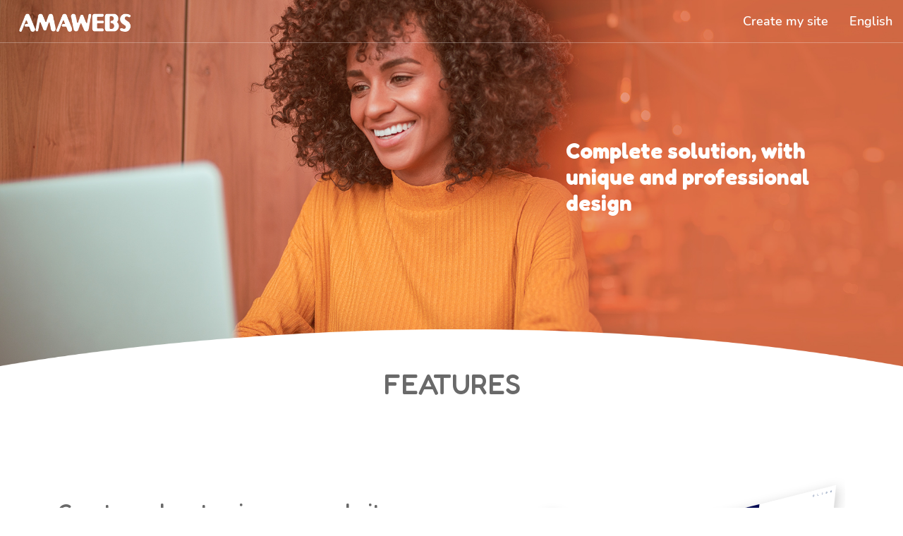

--- FILE ---
content_type: text/html; charset=utf-8
request_url: https://miradorioblanco.amawebs.com/features.php
body_size: 8525
content:
<!DOCTYPE html>
<html lang="en">
<head>
    <meta http-equiv="Content-Type" content="text/html; charset=UTF-8">
    <meta name="viewport" content="width=device-width, initial-scale=1, maximum-scale=5">

    <link rel="shortcut icon" href="/img/icono.png?3" type="image/x-icon">
    <link rel="icon" href="/img/icono.png?3" sizes="32x32">

    <title translate>AMAWEBS</title>
    <meta  name="description" content=" - ">

    <link rel="preconnect" href="https://pictures.aiyellow.com">
    <link rel="preconnect" href="https://fonts.googleapis.com">
    <link rel="preconnect" href="https://ka-f.fontawesome.com">


    <link rel="preload" href="/css/style.css" as="style">
    <link rel="preload" href="https://cdn.jsdelivr.net/npm/bootstrap@5.2.2/dist/css/bootstrap.min.css" as="style">
    <link rel="preload" href="https://code.jquery.com/ui/1.10.1/themes/base/jquery-ui.css" as="style">
    <link rel="preload" as="script" href="https://cdn.jsdelivr.net/npm/bootstrap@5.2.2/dist/js/bootstrap.bundle.min.js">
    <link rel="preload" as="script" href="https://pictures.aiyellow.com/portal/assets/js/jquery-1.12.4.min.js">
    <link rel="preload" as="script" href="https://ajax.googleapis.com/ajax/libs/jqueryui/1.10.3/jquery-ui.min.js">


    <script src="https://pictures.aiyellow.com/portal/assets/js/jquery-1.12.4.min.js"></script>
    <script src="https://ajax.googleapis.com/ajax/libs/jqueryui/1.10.3/jquery-ui.min.js"></script>
    <script>
        if (!window.jQuery.ui) {
            document.write('<script src="js/jquery-ui-1.10.3.min.js"><\/script>');
        }
    </script>
    <script src="https://cdn.jsdelivr.net/npm/bootstrap@5.2.2/dist/js/bootstrap.bundle.min.js" defer async></script>



    <link rel="stylesheet" type="text/css" href="https://cdn.jsdelivr.net/npm/bootstrap@5.2.2/dist/css/bootstrap.min.css">
    <link rel="stylesheet" href="https://code.jquery.com/ui/1.10.1/themes/base/jquery-ui.css">


    
            <link rel="stylesheet" type="text/css" href="/css/animate.css">

            <script src="/js/libs/wow.min.js"></script>
            <script src="/js/libs/jquery.simplyscroll.min.js"></script>
            <script src="/js/main.js?4"></script>
    
    <style>
        .beta{
            border: solid 1px red;
            border-radius: 25px;
            padding: 1px 5px;
            font-size: 10px;
            font-weight: 700;
            background: red;
            color: #fff;
            position: absolute;
            top: 10px;
        }

        @media(max-width: 1199px){
            .beta{
               top: 12px;
               font-size: 9px;
               padding-top: 2px;
            }
        }
    
        .dropdown-backdrop{
            display: none;
        }
        .footer_column{
            max-width: 20%;
        }
        @media(max-width: 769px){
            .footer_column{
                max-width: 100%;
            }
        }
    </style>
    

    <link href="https://fonts.googleapis.com/css2?family=Fredoka:wght@300;400;500;600;700&display=swap" rel="stylesheet">
    <link rel="stylesheet" href="https://ka-f.fontawesome.com/releases/v6.2.0/css/free.min.css?token=181f7ed818" crossorigin="anonymous">
    <link rel="stylesheet" type="text/css" href="//fonts.googleapis.com/css?family=Open+Sans:300italic,400italic,400,300,600,700,800">
    <link rel="stylesheet" type="text/css" href="/css/style.css">  
    

    
    <script>
                    var nolunck = false;
            </script>

        <!-- Global site tag (gtag.js) - Google Analytics -->
       

</head>


<body class="">

   <div id="home" class="header-wrapper">
    <header id="header" class="header">
        <nav class="navbar">
            <div class="navbar-header">
                <a href="#" class="toggle-menu menu-mobile">
                    <span></span>
                    <span></span>
                    <span></span>
                    <span></span>
                </a>
                                 <a class="navbar-brand" href="/">
                    <img src="/img/logo.png" alt="AmaWebs">
                    <!--<span class="beta" >BETA</span>-->
                </a>
                <a class="navbar-brand-scroll" href="/"> 
                    <img src="/img/logo.png" alt="AmaWebs">
                   <!-- <span class="beta">BETA</span>-->
                </a>
            </div>
            <div>

            <div class="navbar-menu">
                <ul class="exo-menu">
                    <!--<li class="start"><a href="/"><i class="fa fa-home"></i> <span>Start</span></a></li>-->
                    <!-- <li class="start"><a href="/"><i class="fa fa-home"></i> <span>Templates</span></a></li> -->
                    <!-- <li class="start"><a href="/"><i class="fa fa-home"></i> <span>Soporte</span></a></li> -->
                                            <li class="start"><a href="/login.php"><i class="fa fa-home"></i> <span>Create my site</span></a></li>
                                        <li class="d-block d-lg-none">
                        <a data-bs-toggle="modal" data-bs-target=".modal-contactus" style="color: #fff;">Contact us</a>
                    </li>
                    <li class="dropdown drop-down">
                        <a href="javascript:void(0)" class="dropdown-toggle lang-selected" data-bs-toggle="dropdown" role="button" aria-haspopup="true" aria-expanded="false"><span> English                 </span><b class="caret"></b></a>
                        <div class="dropdown-menu lang-contain animated fadeIn">
                            <ul>
                                                                <li><a href="?lang=en" rel="nofollow" title="English"><span>English</span></a></li>
                                                                <li><a href="?lang=es" rel="nofollow" title="Español"><span>Español</span></a></li>
                                                                <li><a href="?lang=fr" rel="nofollow" title="Français"><span>Français</span></a></li>
                                                                <li><a href="?lang=de" rel="nofollow" title="German - Deutsch"><span>German - Deutsch</span></a></li>
                                                                <li><a href="?lang=gr" rel="nofollow" title="Greek - Ελληνικά"><span>Greek - Ελληνικά</span></a></li>
                                                                <li><a href="?lang=it" rel="nofollow" title="Italian - Italiano"><span>Italian - Italiano</span></a></li>
                                                                <li><a href="?lang=pt" rel="nofollow" title="Portuguese"><span>Portuguese</span></a></li>
                                                                <li><a href="?lang=ro" rel="nofollow" title="Romanian - Română"><span>Romanian - Română</span></a></li>
                                                                <li><a href="?lang=th" rel="nofollow" title="Thai - ภาษาไทย"><span>Thai - ภาษาไทย</span></a></li>
                                                            </ul>
                        </div>
                    </li>
                </ul>
            </div>
        </div>
        </nav>
    </header>
</div>       <section id="blur" >
        <section class="container-fluid internal-banner" style="background-image: url(../img/features/banner.jpg)">
    <div id="bannerInfo" class="container right">
        <h2 class="bannerTitulo2"><b>Complete solution, with unique and professional design</b></h2>
    </div>
</section>
<main class="container-fluid py-0">
    <h1 class="text-center">FEATURES</h1>
    <section class="block-internal-content steps-amawebs">
        <div class="container-lg">
            <div class="row">
                 <div class="col-12 col-sm-12 col-md-6 "> 
                    <h2 class="title-30 text-sm-left mb-30 text-xs-center wow fadeInUp" data-wow-duration="1s">Create and customize your website simply and easily.</h2>
                    <p class="text-16 text-sm-left mb-20 text-xs-center wow fadeInUp internal-about" data-wow-duration="1s">we offer tools so that you can build your Web Site in a simple and easy way. Our intuitive software will guide you through the publication of your website on the internet.</p>
                    <p class="text-16 text-sm-left mb-20 text-xs-center wow fadeInUp internal-about" data-wow-duration="1s">Your website will be hosted on our state-of-the-art servers in the USA, ensuring a fast and efficient service.</p>
                </div>
                <div class="col-sm-12 col-md-6">
                    <div class="graph_28-container">
                        <div class="graph_28">
                            <img src="/img/features/img-caract1.png" class="wow fadeInRight">
                        </div>
                    </div>
                </div>
            </div>
        </div>
    </section>
    <section class="block-internal-content steps-amawebs bg-litegrey">
        <div class="container-lg">
            <div class="row">
                 <div class="col-12 col-sm-12 col-md-6  order-md-2"> 
                    <h2 class="title-30 text-sm-left mb-30 text-xs-center wow fadeInUp" data-wow-duration="1s">Visual Editor</h2>
                    <p class="text-16 text-sm-left mb-20 text-xs-center wow fadeInUp internal-about" data-wow-duration="1s">Create your site with complete freedom with our “drag and drop” Editor, where you can move site elements however you want. Each element is customizable, being able to color, move, rotate and resize.</p>
                    <p class="text-16 text-sm-left mb-20 text-xs-center wow fadeInUp internal-about" data-wow-duration="1s">You can choose different fonts, size and colors. You can also include photos and videos.</p>
                    <p class="text-16 text-sm-left mb-20 text-xs-center wow fadeInUp internal-about" data-wow-duration="1s">You don't need to have technical or programming knowledge to create and publish your Site.</p>
                </div>
                 <div class="col-sm-12 col-md-6 order-md-1">
                    <div class="graph_28-container">
                        <div class="graph_28">
                            <img src="/img/features/img-caract2.png" class="wow fadeInLeft">
                        </div>
                    </div>
                </div>
            </div>
        </div>
    </section>
    <section class="block-internal-content steps-amawebs pt-0 pb-0">
        <div class="container-lg">
            <div class="row">
                 <div class="col-12 col-sm-12 col-md-6 "> 
                    <h2 class="title-30 text-sm-left mb-30 text-xs-center wow fadeInUp" data-wow-duration="1s">Hundreds of Professional Designs to Choose from</h2>
                    <p class="text-16 text-sm-left mb-20 text-xs-center wow fadeInUp internal-about" data-wow-duration="1s">The designs were carried out by a team of highly qualified professionals, remember that a good design increases the impact of your product or service and attracts new customers.</p>
                    <p class="text-16 text-sm-left mb-20 text-xs-center wow fadeInUp internal-about" data-wow-duration="1s">You will find a wide variety of exclusive designs that design your business in an elegant and professional way.</p>
                    <p class="text-16 text-sm-left mb-20 text-xs-center wow fadeInUp internal-about" data-wow-duration="1s">Preview your pages before publishing and make the final adjustments ensuring everything is up to your expectations.</p>
                </div>
                <div class="col-sm-12 col-md-6 mt-20">
                    <div class="graph_28-container">
                        <div class="graph_28">
                            <img src="/img/features/img-caract3.png" class="wow fadeInRight">
                        </div>
                    </div>
                </div>
            </div>
        </div>
    </section>
    <section class="block-internal-content steps-amawebs pt-0 pb-0 bg-litegrey">
        <div class="container-lg">
            <div class="row">
                <div class="col-12 col-sm-12 col-md-6  order-md-2"> 
                    <h2 class="title-30 text-sm-left mb-30 text-xs-center wow fadeInUp" data-wow-duration="1s">Instant Design Pick and Change.</h2>
                    <p class="text-16 text-sm-left mb-20 text-xs-center wow fadeInUp internal-about" data-wow-duration="1s">It's very easy to visualize how your Page will look, select from the showcase the one that most closely matches your business activity or your product's characteristics.</p>
                    <p class="text-16 text-sm-left mb-20 text-xs-center wow fadeInUp internal-about" data-wow-duration="1s">You can instantly change the design of your Site without modifying the content. You can change the design of your website as your business evolves.</p>
                </div>
                <div class="col-sm-12 col-md-6 order-md-1">
                    <div class="graph_28-container">
                        <div class="graph_28">
                            <img src="/img/features/img-caract4.png" class="wow fadeInLeft">
                        </div>
                    </div>
                </div>
            </div>
        </div>
    </section>
    <section class="block-internal-content steps-amawebs pb-0" style="padding-top: 7%;margin-top: -7%;">
        <div class="container-lg">
            <div class="row">     
                <div class="col-12 col-sm-12 col-md-6 "> 
                    <h2 class="title-30 text-sm-left mb-30 text-xs-center wow fadeInUp" data-wow-duration="1s">High-end Programming</h2>
                    <p class="text-16 text-sm-left mb-20 text-xs-center wow fadeInUp internal-about" data-wow-duration="1s">The models at your disposal are validated by the W3C, which certifies the quality of our intelligent software, thus satisfying the highest standard of programming.</p>
                    <p class="text-16 text-sm-left mb-20 text-xs-center wow fadeInUp internal-about" data-wow-duration="1s">In addition, your Site is ready to be viewed correctly in all major Internet browsers.</p>
                </div>
                <div class="col-sm-12 col-md-6">
                    <div class="graph_28-container">
                        <div class="graph_28">
                            <img src="/img/features/img-caract6.png" class="wow fadeInRight">
                        </div>
                    </div>
                </div>
            </div>
        </div>
    </section>
    <section class="steps-amawebs bg-litegrey" style="padding-top: 0px;">
         <div class="container-lg">
            <div class="row">
                <div class="col-12 col-sm-12 col-md-6  order-md-2"> 
                    <h2 class="title-30 text-sm-left mb-30 text-xs-center wow fadeInUp" data-wow-duration="1s">Optimization of your website</h2>
                    <p class="text-16 text-sm-left mb-20 text-xs-center wow fadeInUp internal-about" data-wow-duration="1s">The Web Sites to be indexed by the search engines must have a specific programming which we call optimization.</p>
                    <p class="text-16 text-sm-left mb-20 text-xs-center wow fadeInUp internal-about" data-wow-duration="1s">Our intelligent Software automatically improves your Web Site, thus obtaining the qualities necessary to be included in search engines*</p>
                </div>
                <div class="col-sm-12 col-md-6 mt-20 order-md-1">
                    <div class="graph_28-container">
                        <div class="graph_28">
                            <img src="/img/features/img-caracter7.png" class="wow fadeInLeft">
                        </div>
                    </div>
                </div>
            </div>
        </div>
    </section>
    <section class="steps-amawebs" style="padding-top: 0px;">
        <div class="container-lg mb-30">
            <div class="row">
                <div class="col-12 col-sm-12 col-md-6 "> 
                    <h2 class="title-30 text-sm-left mb-30 text-xs-center wow fadeInUp" data-wow-duration="1s">Domain</h2>
                    <p class="text-16 text-sm-left mb-20 text-xs-center wow fadeInUp internal-about" data-wow-duration="1s">If you already have your own domain, you can easily use it by redirecting to Amawebs. Even so, we offer you a subdomain with its own name: yourname.amawebs.com.</p>
                    <p class="text-16 text-sm-left mb-20 text-xs-center wow fadeInUp internal-about" data-wow-duration="1s">In the Technical Support section you can find out how to get a free domain and redirect it to your website.</p>
                </div>
                <div class="col-sm-12 col-md-6" >
                    <div class="graph_28-container">
                        <div class="graph_28">
                            <img src="/img/features/img-caract8.png" class="wow fadeInRight">
                        </div>
                    </div>
                </div>
            </div>
        </div>
        <div class="container-lg mt-40"></div>
    </section>
</main>
    </section>
    <div><div id="footer" class="footer">
    <footer class="container fluid">
        <div class="row">
            <div class="col-12 col-md-6 footer-aside text-center text-md-start">
                <a href="/" class="logo-footer">
                    <img alt="image" src="/img/logo.png" class="mb-0" title="amawebs">
                    <!-- <span>The new way to introduce yourself to the world.</span> -->
                </a>
            </div>
            <div class="col-12 col-md-6 text-center text-md-end mb-4">
                <ul class="footer-social d-inline-block mb-0">                    
                    <li>
                        <a href="https://www.facebook.com/global.digital.cooperative/" target="_blank">
                            <img  alt="social" loading="lazy" src="/img/social-fb.svg">
                        </a>
                    </li>
                    <li>
                        <a href="https://www.instagram.com/global.digital.cooperative/" target="_blank">
                            <img  alt="social" loading="lazy" src="/img/social-ig.svg">
                        </a>
                    </li>
                    <li>
                        <a href="https://www.youtube.com/@GDCGlobalDigitalCooperative" target="_blank">
                            <img  alt="social" loading="lazy" src="/img/social-yt.svg">
                        </a>
                    </li>
                    <li>
                        <a href="https://www.tiktok.com/@globaldigitalcoop" target="_blank">
                            <img alt="social" loading="lazy" src="/img/social-tk.svg">
                        </a>
                    </li>                   
                </ul>
            </div>
            <div class="col-12">
                
                <div class="accordion accordion-flush row" id="footer_aboutus">
                    <div class="footer_column">
                        <div class="accordion-item">
                            <h2 class="accordion-header" id="flush-aboutus">
                                <button class="accordion-button collapsed" type="button" data-bs-toggle="collapse" data-bs-target="#footer_about_us_collapse" aria-expanded="true" aria-controls="footer_about_us_collapse">
                                    <span>About us</span>
                                </button>
                            </h2>
                            <div id="footer_about_us_collapse" class="accordion-collapse collapse"  data-bs-parent="#footer_aboutus">
                                <div class="accordion-body">
                                    <ul>
                                        <li><a href="/about-us.php">About GDC</a></li>
                                        <li><a href="/coop-world.php">Coop World</a></li>
                                        <li><a href="/institutional_team.php">Institutional Team</a></li>
                                        <li><a href="/staff-members.php">Corporate team</a></li>
                                        <li style="cursor: pointer;"><a data-bs-toggle="modal" data-bs-target=".modal-contactus" href="#">Contact us</a></li>
                                    </ul>
                                </div>
                            </div>
                        </div>
                    </div>
                    <div class="footer_column">
                        <div class="accordion-item">
                            <h2 class="accordion-header" id="flush-suscriptions">
                                <button class="accordion-button collapsed" type="button" data-bs-toggle="collapse" data-bs-target="#footer_suscriptions_collapse" aria-expanded="true" aria-controls="footer_suscriptions_collapse">
                                    <span>360 Subscription</span>
                                </button>
                            </h2>
                            <div id="footer_suscriptions_collapse" class="accordion-collapse collapse"  data-bs-parent="#footer_aboutus">
                                <div class="accordion-body">
                                    <ul>
                                        <li><a href="/360_inclusion.php">Digital inclusion</a></li>
                                        <li><a href="/360_suscription.php">Digital Subscription 360</a></li>
                                        <li><a href="/digital-platforms.php">Digital platforms</a></li>
                                        <li><a href="/360_technical.php">Accredited technicians</a></li>
                                    </ul>
                                </div>
                            </div>
                        </div>
                    
                    </div>
                    <div class="footer_column">
                        
                            <div class="accordion-item">
                                <h2 class="accordion-header">
                                    <button class="accordion-button collapsed" type="button" data-bs-toggle="collapse" data-bs-target="#footer_amawebs_collapse" aria-expanded="true" aria-controls="footer_amawebs_collapse">
                                        <span>AmaWebs</span>
                                    </button>
                                </h2>
                                <div id="footer_amawebs_collapse" class="accordion-collapse collapse" data-bs-parent="#footer_aboutus">
                                    <div class="accordion-body">
                                        <ul>
                                            <li><a href="/about.php">About AmaWebs</a></li>
                                            <li><a href="/features.php">Characteristics</a></li>
                                            <li><a href="/products_compare.php">Compare Our Products</a></li>
                                            <li><a href="https://www.gdc.coop/find_promoters.php" target="_blank">Find Promoters</a></li>
                                        </ul>
                                    </div>
                                </div>
                            </div>
                        
                    </div>
                    <div class="footer_column">
                        
                            <div class="accordion-item">
                                <h2 class="accordion-header">
                                    <button class="accordion-button collapsed" type="button" data-bs-toggle="collapse" data-bs-target="#footer_ecosystem_collapse" aria-expanded="true" aria-controls="footer_ecosystem_collapse">
                                        <span>GDC ecosystem</span>
                                    </button>
                                </h2>
                                <div id="footer_ecosystem_collapse" class="accordion-collapse collapse"  data-bs-parent="#footer_aboutus">
                                    <div class="accordion-body">
                                        <ul>
                                            <li><a href="/cdp.php">Coop Dynamic Program 4.0</a></li>
                                            <li><a href="/promoter.php">Promoters</a></li>
                                            <li><a href="/franchises.php">Franchises</a></li>
                                            <li><a href="/academy.php">Academy</a></li>
                                        </ul>
                                    </div>
                                </div>
                            </div>
                        
                    </div>
                    <div class="footer_column">
                        
                            <div class="accordion-item">
                                <h2 class="accordion-header">
                                    <button class="accordion-button collapsed" type="button" data-bs-toggle="collapse" data-bs-target="#footer_ytc_collapse" aria-expanded="true" aria-controls="footer_ytc_collapse">
                                        <span>YTC</span>
                                    </button>
                                </h2>
                                <div id="footer_ytc_collapse" class="accordion-collapse collapse" data-bs-parent="#footer_aboutus">
                                    <div class="accordion-body">
                                        <ul>
                                            <li><a href="/yellowtradingcoin-I.php">Institutional YTC</a></li>
                                            <li><a href="/yellowtradingcoin-II.php">YTC ecosystem</a></li>
                                            <li><a href="/yellowtradingcoin-III.php">General concepts</a></li>
                                            <li><a href="/yellowtradingcoin-IV.php">Opportunities</a></li>
                                        </ul>
                                    </div>
                                </div>
                            </div>
                        
                    </div>
                </div>
                
            </div>
        </div>
        <hr>
        <div class="row footer-row footer-legal text-center">
            <form class="form-inline">
                <span><a href="https://policies.gdc.coop/privacy_policy/" target="_blank" class="white">Privacy Policy</a></span> - 
                <span><a href="https://policies.gdc.coop/privacy_policy/#What_personal" target="_blank" class="white">Cookies policy</a></span> - 
                <span><a href="https://policies.gdc.coop/privacy_policy/#How_we" target="_blank" class="white">Terms of use</a></span> - 
                <span><a href="https://www.gdc.coop/graduates.php" target="_blank" class="white">Certified Members</a></span>
            </form>
        </div>
        <hr>
        <div class="row">
            <div class="col-12 col-md-2 text-center text-md-start w3c mb-2">

                <a href="#" data-bs-toggle="modal" data-bs-target=".modal-ecommer" target="_blank" title="Winner 2023 - eCommerce Startup Competition" class="md-ecommer">
                    <img alt="logo" src="https://www.gdc.coop/img/winner.png" class="ecommer">
                </a>

                <a href="https://validator.w3.org/nu/?doc=https%3A%2F%2Fwww.amawebs.com" target="_blank">
                    <img alt="logo" src="https://container.aiyellow.com/main/img/w3c.png">
                </a>
               
            </div>
            <div class="col-12 col-md-8">
                <p class="text-center mb-0 white">
                     © Copyright 2026 AmaWebs - All rights reserved
                </p>
            </div>
            <div class="col-md-2 text-center text-md-end ssl">
                <img alt="logo" data-ng-src="/img/ssl.png"  src="/img/orbit/verified.svg" style="width: 90px;">
            </div>
        </div>
    </footer>
</div>
<div style="position: fixed;bottom: 0%;margin: 0px 15px 15px;right: 0px;z-index: 999999;background: #fff;padding: 10px;border: solid 1px;border-radius: 15px; max-width: 475px;width: 94%; display: none;" class="wow fadeInRight" data-wow-duration="1.5s" id="formNewsletters">
    <h3>Subscribe to our YTC Newsletter</h3>
    <i class="fa-regular fa-circle-xmark" id="closeForm" style="font-weight: 100;position: absolute;right: 10px;top: 10px;cursor: pointer;font-size: 25px;"></i>
    <form id="newsletterformsubs" method="post">

        <div style="margin-bottom: 15px;max-width: 400px;width: 100%;">
            To receive information about the YTC and its applications within the GDC ecosystem, complete the form:
        </div>

        <div class="mb-3">
            <label class="form-label bold">Name</label>
            <input class="form-control" id="name_news" name="name_news" value="" type="text" required>
        </div>

        <div class="mb-3">
            <label class="form-label bold">Last Name</label>
            <input class="form-control" id="surname_news" name="surname_news" value="" type="text" required>
        </div>

        <div class="mb-3">
            <label class="form-label bold">Email</label>
            <input class="form-control" id="email" name="email" value="" type="email" required>
        </div>

        <div class="mb-3">
            <label class="form-label bold">Language</label>
            <select name="language" id="language" required class="form-control">
                <option value="">Language</option>
                                <option value="en"  selected>English</option>
                                <option value="es"  >Español</option>
                                <option value="fr"  >Français</option>
                                <option value="de"  >German - Deutsch</option>
                                <option value="gr"  >Greek - Ελληνικά</option>
                                <option value="it"  >Italian - Italiano</option>
                                <option value="pt"  >Portuguese</option>
                                <option value="ro"  >Romanian - Română</option>
                                <option value="th"  >Thai - ภาษาไทย</option>
                            </select>
        </div>
        <div class="text-center" id="subs_button">
            <button type="submit" class="btn btn-primary" style="margin-top: 18px;">Subscribe</button>
        </div>
        <div class="alert alert-danger text-center" id="subs_errors" style="display:none;"></div>
    </form>
    <div id="subs_loading" style="text-align:center;display:none;">
        <img src="/img/loading.gif"  alt="loading" style="max-width:40px;margin: 0px auto;">
    </div>
    <div id="subs_ok" class="alert alert-success text-center" style="display:none;"></div>
</div>

<div class="modal modal-gdc fade modal-contactus" tabindex="-1" role="dialog" aria-hidden="true">
    <div class="modal-dialog modal-dialog-centered" role="document">
        <div class="modal-content">
            <div class="modal-header" style="display: block">
                <h5 class="modal-title title-30">Contact us</h5>
                <p class="mb-0">Complete the following fields</p>
                <button type="button" class="close btn-cerrar-modal" data-bs-dismiss="modal" aria-label="Close">
                  <span aria-hidden="true" style="color: black;">&times;</span>
                </button>
            </div>
            <div class="modal-body">
                <div class="row">
                    <div class="col-12 col-md-6 mb-15">
                        <div class="form-group">
                            <input type="text" class="form-control" name="Name" id="Name" required placeholder="Name">
                        </div>
                    </div>
                    <div class="col-12 col-md-6 mb-15">
                        <div class="form-group">
                            <input type="text" class="form-control" name="SurName" id="SurName" required placeholder="Last Name">
                        </div>
                    </div>
                    <div class="col-12 mb-15">
                        <div class="form-group">
                            <input type="email" class="form-control" name="Email" id="Email" required placeholder="E-mail">
                        </div>
                    </div>
                    <div class="col-12 mb-15">
                        <div class="form-group">
                            <textarea class="form-control" name="Subject" id="Subject" rows="5" required placeholder="Your query"></textarea> 
                        </div>
                    </div>
                    <div class="col-12 mb-15">
                        <div class="form-group">
                            <select class="form-control" required name="unit" id="unit">
                                <option value="">- Select Business Unit - </option>
                                <option value="127">GDC</option>
                                <option value="1">Yellow Page</option>
                                <option value="2">UbiZ</option>
                                <option value="3">MarketCoop</option>
                                <option value="10">OrbitCard</option>
                                <option value="4">Amawebs</option>
                            </select>
                        </div>
                    </div>
                    <div class="col-12">
                        <div class="alert alert-danger" id='errores' style="display:none;"></div>
                        <div class="alert alert-success" id='ok' style="display:none;"></div>
                    </div>
                    <div class="col-12 form-buttons">
                        <button type="button" data-bs-dismiss="modal" class="btn btn-outline btn-lg">Cancel</button> 
                        <button type="submit" class="btn btn-primary btn-lg" id='contactussend'>Send</button>
                        <img src="/img/loader.gif" id='contactusloader' alt="loading" style="display:none">
                    </div>
                </div>
            </div>
        </div>
    </div>
</div>

<div class="modal modal-gdc fade modal-ecommer" tabindex="-1" role="dialog"  aria-hidden="true">
  <div class="modal-dialog" role="document">
    <div class="modal-content">
      <div class="modal-header">
        <button type="button" class="close btn-cerrar-modal" data-bs-dismiss="modal" aria-label="Close">
          <span aria-hidden="true" style="color: black;">&times;</span>
        </button>
      </div>
      <div class="modal-body pt-0">
        <div class="row text-center">
            <div class="col-xs-12">
                <img alt="logo" src="https://www.gdc.coop/img/winner.png">                
            </div>
            <a href="https://ecommerce.institute/" title="eCommerce Institute" target="_blank" class="text-18">eCommerce Institute</a>
        </div>
      </div>
    </div>
  </div>
</div>

<script>
    $(document).ready(function(){
        $('#newsletters').on('click',function(){
            $('#formNewsletters').show();
            $('#newsletters').hide();
        });

        $("#closeForm").on('click',function(){
            $('#formNewsletters').hide();
            $('#newsletters').show();


            var d = new Date();
            d.setTime(d.getTime() + (12*60*60*1000));
            var expires = "expires="+ d.toUTCString();
            document.cookie = "formNewsletters = true" + ";" + expires;
        });

        $("#newsletterformsubs").on('submit', function(event){

            event.preventDefault();

            $("#subs_ok").html('');
            $("#subs_ok").hide();
            $("#subs_errors").html('');
            $("#subs_errors").hide();
            $("#subs_button").hide();
            $("#subs_loading").show();

            $.ajax({
                url: "/ajax_subs_newsletter.php",
                method: 'post',
                data: {
                    name_news: $("#name_news").val(),
                    surname_news: $("#surname_news").val(),
                    email: $("#email").val(),
                    language: $("#language").val()
                },
                dataType: "json", 
                success: function(data){

                    $("#subs_loading").hide();

                    if(data.ok){

                        $("#newsletterformsubs").hide();
                        $("#subs_ok").html(data.ok);
                        $("#subs_ok").show();   

                        var d = new Date();
                        d.setTime(d.getTime() + (360000*60*60*1000));
                        var expires = "expires="+ d.toUTCString();
                        document.cookie = "formNewsletters2 = true" + ";" + expires;            

                    } else if(data.errores){

                        var errores = '';

                        for (var i = 0; i < data.errores.length; i++) {
                            errores = errores + data.errores[i] + '<br>';
                        }

                        $("#subs_errors").html(errores);
                        $("#subs_errors").show();
                        $("#subs_button").show();

                    }

                },
                error: function(){
                    $("#subs_errors").html('Connection error');
                    $("#subs_errors").show();
                    $("#subs_button").show();
                }
            });

        });
    });
</script></div>
</body>
</html>


--- FILE ---
content_type: text/css
request_url: https://miradorioblanco.amawebs.com/css/style.css
body_size: 34242
content:
/*Fonts*/
@font-face {
    font-family: "Nunito-ExtraLight";
    src: url(/fonts/Nunito-ExtraLight.ttf);
}
@font-face {
    font-family: "Nunito-Light";
    src: url(/fonts/Nunito-Light.ttf);
}
@font-face {
    font-family: "Nunito-Regular";
    src: url(/fonts/Nunito-Regular.ttf);
}
@font-face {
    font-family: "Nunito-SemiBold";
    src: url(/fonts/Nunito-SemiBold.ttf);
}
@font-face {
    font-family: "Nunito-Bold";
    src: url(/fonts/Nunito-Bold.ttf);
}
@font-face {
    font-family: "Nunito-ExtraBold";
    src: url(/fonts/Nunito-ExtraBold.ttf);
}
@font-face {
    font-family: "Nunito-Black";
    src: url(/fonts/Nunito-Black.ttf);
}
/*Launch counter -- delete after launch*/
.launch-modal {
    text-align:center;
    max-width:700px;
    margin:auto;
}
.align-items-center { align-items: center; }
@media (max-width:360px){
    .launch-modal {
        top: 0;
        right:auto;
        padding-right: 0!important;
        width: 310px;
        margin: auto;
        left: 50%;
        margin-left: -155px;
    }
}
.launch-modal h1{
    font-family: "Nunito-SemiBold";
    font-size:23px;
    font-weight:300;
    color:#000;
    margin-bottom:10px;
}
.launch-modal h2{
    font-family: "Nunito-Regular";
    font-size:20px;
    font-weight:300;
    color:#000;
    margin-bottom:25px;
}
.launch-modal p{
    font-family: "Nunito-Light";
    font-size:16px;
    font-weight:300;
    color:#000;
    margin-bottom:10px;
}
.launch-modal p b{
    font-family: "Nunito-SemiBold";
}
.launch-modal .modal-body{
    padding:0 20px 20px;
}
.launch-modal .modal-body .btn{
    margin-top: 15px;
}
.time_circles-container{
    width: 280px;
    margin:auto;
    height: 100%;
    position:relative;
    margin-bottom:20px;
}
.time_circles-container .clocks{
    width: 100%;
    width: 280px;
    height: 125px;
}
.time_circles {
    text-align:center;
}
.time_circles > div {
    position: absolute;
    text-align: center;
}
.time_circles > div > span {
    display: block;
    width: 100%;
    text-align: center;
    font-size:22px!important;
    font-weight: 400;
    color:#333!important;
    line-height:1!important;
}
.time_circles > div > h4 {
    margin: 0px;
    padding-top: 25px;
    text-align: center;
    text-transform: uppercase;
    font-size:12px!important;
    color:#333!important;
    font-weight: 400;
}
.gdc-modal{
    text-align:center;
    overflow-y: hidden;
}
.gdc-modal h2{
    font-size:23px;
    font-weight:300;
    color:#000;
    margin-bottom:25px;
}
.gdc-modal p{
    font-size:14px;
    font-weight:300;
    color:#000;
    margin-bottom:15px;
}

/*General*/
html{
    scroll-behavior: smooth;
}
body {
    color: #696969;
    font-size: 14px;
    font-family: 'Fredoka', sans-serif;
    overflow-x: hidden;
    min-width: 360px;
}
a {
    color: #eb7247;
    text-decoration:none;
}
.clearfix{
    clear:both;
}
p{
    font-size: 17px;
    color: #696969;
    line-height: 1.4;
    margin-bottom: 30px;
    font-weight: 400;
}
input[type=checkbox], input[type=radio] {
    margin-top:1px;
}
ul {
    padding: 0;
    margin: 0;
    list-style: none;
}
ul.round-style{
    list-style:initial;
    padding-left: 15px;
}
*, :after, :before {
    box-sizing: border-box;
}
.flex {
    display: -webkit-box;
    display: -moz-box;
    display: -webkit-flex;
    display: -ms-flexbox;
    display: flex;
}


.container img, .container-fluid img{
    max-width: 100%;
}

/*Buttons*/
.btn{
    font-family: 'Fredoka', sans-serif;
    transition: all .2s ease-out;
    -moz-transition: all .2s ease-out;
    -o-transition: all .2s ease-out;
    -webkit-transition: all .2s ease-out;
    padding: 12px 25px;
    font-size: 18px;
    border-radius: 10px;
    margin-bottom: 15px;
    /* box-shadow: 0 4px 10px rgb(0 0 0 / 7%); */
}

.btn-orange{
    background-color: #e94e1e;
    border-color: #e9582b;
    position:relative;
    color: #fff;
text-transform: uppercase;font-weight: 600;padding: 15px 20px;letter-spacing: 1px;font-size: 20px;}
.btn-primary{
    background-color:#f27241;
    border-color:#f27241;
    position:relative;
    color: #fff;
}
.btn-primary:hover,
.btn-primary:focus,
.btn-primary:active,
.btn-primary:active:hover,
.btn-primary:active:focus{
    background-color: #f272419e;
    border-color: #f27241;
}
.btn-primary.disabled,
.btn-primary[disabled],
fieldset[disabled] .btn-primary{
    background-color: #f272419e;
    border-color: #f27241;
    color: #fff;
}
.btn-primary.disabled.focus,
.btn-primary.disabled:focus,
.btn-primary.disabled:hover,
.btn-primary[disabled].focus,
.btn-primary[disabled]:focus,
.btn-primary[disabled]:hover,
fieldset[disabled] .btn-primary.focus,
fieldset[disabled] .btn-primary:focus,
fieldset[disabled] .btn-primary:hover{
    background-color: #b7b7b7;
    border-color: #b7b7b7;
}
.btn-outline{
    background:transparent;
    border-color:#00586A;
    color:#00586A;
    border-radius: 35px;position:relative;
}
.btn-outline:hover,
.btn-outline:focus,
.btn-outline:active,
.btn-outline:active:hover,
.btn-outline:active:focus{
    background:#1B82AF;
    color:#fff;
    border-color:#1B82AF;
}
.btn-white-outline{
    background:transparent;
    border-color:#E0E0E0;
    color:#777;
    position:relative;
}
.btn-white-outline:hover,
.btn-white-outline:focus,
.btn-white-outline:active{
    background:#f9f9f9;
    color:#444;
    border-color:#ddd;
}
.btn-white{
    border-color: #fff;
    color: #39A9DA;
    background-color: #fff;
}
.btn-outline.btn-white{
    border-color: #fff;
    color: #fff;
    background-color:transparent;
}
.btn-chevron{
    position: relative;
    display: inline-flex;
    align-items: center;
    flex-direction: row;
}
.btn-chevron img,
.bton-chevron svg{
    margin-left: 15px;
    height: 30px;
    fill: #fff;
}
.btn-chevron.right img,
.btn-chevron.right svg{
    margin-right:15px;
    margin-left: 0;
}
.btn-search{
    line-height:1;
    margin-top: -5px;
}
.btn-search img{
    width: 20px;
}
.btn-lg {
    padding: 14px 25px;
    line-height: 20px;
    font-size: 16px;
    font-weight: bold;
}
@media screen and (max-width:991px){
    .btn {
        padding: 10px 25px;
        font-size: 16px;
    }
    .btn-chevron img,
    .bton-chevron svg{
        margin-left: 10px;
        height: 24px;
    }
}
@media screen and (max-width:576px){
    .btn-lg{
        padding: 13px 20px;
        font-size:16px;
    }
}
.btn-md {
    font-size: 16px;
    padding: 10px 25px;
    line-height: 22px;
}
.btn-sm {
    font-size: 14px;
    padding: 4px 15px;
    line-height: 18px;
}
.btn-xs {
    font-size: 12px;
    padding: 4px 10px;
    line-height: 14px;
}
.btn-coop{
    padding:8px 10px;
}
.btn-coop small{
    display: block;
    font-size:11px!important;
    line-height: 1!important;
}
.text-link{
    color: #53b0ad;
    margin-bottom: 10px!important;
}
.text-link a{
    color: #53b0ad;
    text-decoration: underline;
}
/*Typography*/
.cursive{
    font-style:italic;
}
.light{
    font-weight:300!important;
}
.regular{
    font-weight:400!important;
}
.bold{
    font-weight:600!important;
}
.bold{
    font-weight:700!important;
}

.pretitle{
    font-size: 18px;
    color:#333;
    margin:0;
    letter-spacing: -1px;
    font-weight:600;
}
.titles{
    font-family: "Nunito-Regular";
    font-size: 34px;
    font-weight: 300;
    text-align: center;
    color: #444;
}
.sub-titles {
    font-family: "Nunito-Regular";
    font-size: 28px!important;
    font-weight: 300;
    text-align: center;
    color: #444!important;
}
@media (max-width:576px){
    .titles {
        font-size: 26px;
        margin-bottom: 30px;
    }
    .sub-titles {
        font-size: 20px!important;
    }
}

.disp-flex{
     display: flex;
}

.max-1200{
    max-width: 1200px;
}

.white{
    color: #fff;
}

/*margin & padding*/
.my-0{
    margin:0!important;
}
.mt-0{
    margin-top:0!important;
}
.mt-10{
    margin-top:10px!important;
}
.mt-15{
    margin-top:15px!important;
}
.mt-20{
    margin-top:20px!important;
}
.mt-25{
    margin-top:25px!important;
}
.mt-30{
    margin-top:30px!important;
}
.mt-40{
    margin-top:40px!important;
}
.mt-50{
    margin-top: 50px!important;
}
.mt-60{
    margin-top: 60px!important;
}
.mt-80{
    margin-top: 80px!important;
}
.mt-100{
    margin-top: 100px!important;
}
.mb-0{
    margin-bottom:0!important;
}
.mb-10{
    margin-bottom:10px!important;
}
.mb-15{
    margin-bottom:15px!important;
}
.mb-20{
    margin-bottom:20px!important;
}
.mb-25{
    margin-bottom:25px!important;
}
.mb-30{
    margin-bottom: 30px!important;
}
.mb-40{
    margin-bottom: 40px!important;
}
.mb-50{
    margin-bottom: 50px!important;
}
.mb-60{
    margin-bottom: 60px!important;
}
.mb-80{
    margin-bottom: 80px;
}
.py-0{
    padding: 0!important
}
.pt-0{
    padding-top: 0!important;
}

.pt-20{
    padding-top:20px!important;
}
.pt-25{
    padding-top:25px!important;
}
.pt-30{
    padding-top:30px!important;
}
.pt-40{
    padding-top:40px!important;
}
.pt-50{
    padding-top: 50px!important;
}
.pt-80{
    padding-top: 80px!important;
}
.pt-100{
    padding-top: 100px!important;
}


.pb-0{
    padding-bottom: 0!important;
}
.pb-40{
    padding-bottom: 40px!important;
}

.pb-100{
    padding-bottom: 100px!important;
}
.px-0{
    padding-top: 0!important;
    padding-bottom: 0!important;
}
.pl-30{
    padding-left: 30px!important;
    padding-right: 30px!important;
}
.padd-80{
    padding-top:80px;
    padding-bottom:80px;
}


.fs-12{
    font-size: 12px !important;
}
.fs-14{
     font-size: 14px !important; 
}
.fs-16{
    font-size: 16px !important;
}
.fs-18{
    font-size: 18px !important;
}
.fs-20{
    font-size: 20px !important;
}
.fs-22{
    font-size: 22px !important;
}
.fs-24{
    font-size: 24px !important;
}
.fs-26{
    font-size: 26px !important;
}
.fs-28{
    font-size: 28px !important;
}
.fs-30{
    font-size: 30px !important;
}
.fs-32{
    font-size: 32px !important;
}
.fs-34{
    font-size: 34px !important;
}
.fs-36{
    font-size: 36px !important;
}

@media (min-width:768px) and (max-width:991px){
    .mt-sm-80 {
        margin-top:80px;
    }
}
@media screen and (max-width:991px){
    .mt-60-wp{
        margin-top:60px!important;
    }
    .fix-margin-sm{
        margin-top:60px;
        margin-bottom:0!important;
    }
}

.pagination>.active>a,
.pagination>.active>a:focus,
.pagination>.active>a:hover,
.pagination>.active>span,
.pagination>.active>span:focus,
.pagination>.active>span:hover {
    background-color: #bb5731;
    border-color: #bb5731;
}
.pagination>li>a,
.pagination>li>span {
    color: #666;
}

a.linkUser {
    float: left;
    width: 60px;
    height: 60px;
    padding: 15px;
    margin: 0;
    margin-left: 0;
    border-radius: 0;
    border-right: solid 1px #fff;
}

a.linkUser svg path{fill: #fff;}


/*Select2*/
.format-select2{
    position: relative;
}
.format-select2:before{
    content:"";
    border:none;
    height: 8px;
    width: 30px;
    right: 2px;
    background-color: #fff;
    padding-right: 0px;
    position: absolute;
    bottom: 21px;
    z-index: 99;
    background-image: url('/img/caret-down.svg');
    background-size: contain;
    background-position:center center;
    background-repeat: no-repeat;
}
.with-search.format-select2:before{
    right:63px;
}
.select2.select2-container--default .select2-selection--single .select2-selection__arrow{
    height: 8px;
    position: absolute;
    top: 1px;
    right: 1px;
    width: 15px;
}
.select2.select2-container--default .select2-selection--single .select2-selection__arrow b{
    border:none;
    height: 8px;
    width: 15px;
    left: 50%;
    margin-left: -14px;
    margin-top: -4px;
    position: absolute;
    top: 50%;
    background-image: url('/img/caret-down.svg');
}
.select2.select2-container .select2-selection--single .select2-selection__clear{
    display: none!important;
}
.select2.select2-container--default .select2-selection--single .select2-selection__rendered {
    line-height: 25px;
}

/*Tables*/
.table-head{
    padding: 40px 0;
}
.table-head .title-table{
    color: #333;
    line-height: 1.2;
    letter-spacing: -1px;
    font-weight: 300;
    margin:0;
    position: relative;
}
.table-head .title-table.tt-lg{
    font-size: 34px;
}
.table-head .title-table.tt-lg b{
    font-size: 50px;
    font-weight: 700;
    top: 6px;
    position: relative;
}
@media screen and (max-width: 767px) {
    .table-head{
        text-align: center;
        padding: 30px 0;
    }
    .table-head .title-table.tt-lg{
        font-size: 32px;
    }
    .table-head .title-table.tt-lg b{
        display: block;
        font-size: 60px;
        top: 0;
    }
}
.table-head .input-group{
    margin: 40px 0 0;
}
@media screen and (max-width: 767px) {
    .table-head .input-group{
        margin: 30px 0 0;
    }
}
.table>tbody>tr>td,
.table>tfoot>tr>td{
    padding: 20px 10px;
    font-size: 16px;
    font-weight: 300;
    color: #333;
}
.table>thead>tr>th {
    padding: 7px 10px;
    font-size: 16px;
    font-weight: 400;
    color: #000;
}
.table>tbody>tr>td{
    vertical-align: middle;
}
.table>tbody>tr>td .btn{
    float: right;
    margin: 0;
    padding: 6px 10px;
    font-size: 13px;
}
.table-footer{
    padding: 20px 0;
}
.table-footer .pagination {
    margin: 0;
}
.table-footer .qty-pages{
    text-align: right;
    font-size: 22px;
    letter-spacing: -1px;
    font-weight: 400;
    color: #333;
    margin:5px 0;
}
@media screen and (max-width: 767px) {
    .table-footer,
    .table-footer .qty-pages{
        text-align: center;
    }
}
@media screen and (max-width: 576px) {
    .table {
        border: 0;
    }
    .table caption {
        font-size: 1.3em;
    }

    .table thead {
        border: none;
        border-top:1px solid #ddd;
        clip: rect(0 0 0 0);
        height: 1px;
        margin: -1px;
        overflow: hidden;
        padding: 0;
        position: absolute;
        width: 1px;
    }

    .table tr {
        border-bottom: 1px solid #ddd;
        display: block;
        margin-bottom: .625em;
    }

    .table td {
        border-top:0!important;
        display: block;
        font-size: .8em;
        padding: 8px!important;
        text-align: right;
    }
    .table td::before {
        content: attr(data-label);
        float: left;
        font-weight: 400;
        font-size: 12px;
        top: 3px;
        position: relative;
        text-transform: uppercase;
    }

    .table td:last-child {
        border-bottom: 0;
    }
    .table>tbody>tr>td .btn{
        float: none;
    }
}
.table.table-sm>tbody>tr>td,
.table.table-sm>thead>tr>th {
    padding: 10px 5px;
    font-size: 14px;
}
.table.table-sm>thead>tr>th{
    font-weight:400;
}
.table-with-avatar>tbody>tr>td{
    padding:10px;
}
.table-img{
    height:40px;
    width:40px;
    border-radius: 100%;
    background-position: center center;
    background-size: cover;
    border:1px solid #ddd;
    margin-right:5px;
    display: inline-block;
    vertical-align: middle;
}
@media (max-width:767px){
    div.dataTables_wrapper div.dataTables_info{
        white-space: normal!important;
    }
}
/*Backgrounds & Colors*/
.bg-white{
    background-color: #ffffff;
}
.bg-grey{
    background-color: #f5f5f5;
}

.bg-rose{
    background-color: #fee1e3;
}
.bg-blue-gradient{
    background: linear-gradient(45deg,#04C3A4,#264C8A);
}
.bg-blue{
    background-color: #0086a7;
}


/* Titulos*/

.title-50{
    font-size: 50px !important;
    font-weight: 300;
}

.title-45{
    font-size: 45px !important;
}

.title-40{
    font-size: 40px !important;
}

.title-35{
    font-size: 35px !important;
}

.title-32{
    font-size: 32px !important;
}

.title-30{
    font-size: 30px !important;
}


.text-16{
    font-size: 16px !important;
}

/*Forms*/
.ai-forms .form-group{
    margin-bottom:30px;
    /* max-width:500px; */
}
.ai-forms input.form-control,
.ai-forms select.form-control,
.ai-forms textarea.form-control{
    font-weight:300;
    color:#000;
    font-size:24px;
    margin:auto;
    background:transparent;
    border:0;
    padding:0;
    border-radius:0;
    border-bottom:1px solid #868686;
    box-shadow:none;
    appearance: none;
    -webkit-appearance: none;
    -moz-appearance: none;
}
.ai-forms textarea.form-control{
    min-height: 50px;
}
.ai-forms .input-group-btn .btn{
    border-top-left-radius: 4px;
    border-bottom-left-radius: 4px;
    margin-top: -4px;
}
.ai-forms.text-center .form-control{
    text-align:center;
}
.ai-forms select.form-control option{
    font-weight:300;
}
.gdc-form .input-group-lg>.form-control,
.gdc-form .input-group-lg>.input-group-addon,
.gdc-form .input-group-lg>.input-group-btn>.btn {
    height: 50px;
}
.gdc-form .form-control,
.gdc-form .select2-container .select2-selection--single{
    height: 50px;
    border-radius: 0;
    border:1px solid #C9C6BF;
    color: #333;
    font-size: 16px;
    box-shadow: none;
    text-align: left;
}
.gdc-form .select2-container .select2-selection--single .select2-selection__rendered{
    height: 50px;
    padding: 12px 14px;
}
.gdc-form .select2-container--default .select2-selection--single .select2-selection__arrow {
    height: 50px;
    top: 0px;
    right: 1px;
    width: 20px;
}
.gdc-form .select2-search--dropdown .select2-search__field {
    padding: 10px;
}
.form-et .btn{
    height: 50px;
    line-height: 2;
    margin-bottom:0;
}
.form-et .preload{
    position: absolute;
    right: -45px;
    top: 4px;
}
.form-et .btn-search{
    border-radius:0!important;
}

.gdc-form label{
    color: #333;
    margin-bottom: 2px;
    display: block;
    font-weight: 600;
    font-size: 13px;
    text-transform: uppercase;
}
.gdc-form textarea.form-control{
    height:auto;
}

.label-search{
    font-size:18px!important;
    margin-bottom:30px!important;
}
@media screen and (max-width:767px){
    .label-search{
        text-align:center;
    }
}
.or{
    margin:30px 0;
    text-align:center;
}
.or span{
    position:relative;
    padding:0 2px;
    font-size:18px;
    font-weight:300;
}
.or span:after,
.or span:before{
    content:"";
    position:absolute;
    border-top:1px solid #A7A7A7;
    width:15px;
    top:13px;
}
.or span:after{
    right:-20px;
}
.or span:before{
    left:-20px;
}

/*Containers*/
.container.fluid{
    max-width:1200px;
    width:100%;
}
.loading-container{
    padding:30px;
    text-align:center;
}
.loading-container img{
    width: 100px;
}
.block-internal-content{
    padding: 60px 0;
    position: relative;
}
.block-content{
    display: flex;
    justify-content: center;
    align-items: center;
}
@media only screen and (max-width: 991px){
    .block-content {
        margin-top:0;
        margin-bottom: 0;
        flex-wrap: wrap;
    }
}
.block-content.right-img {
    flex-direction: row-reverse;
}
@media (max-width:991px){
    .block-content.reverse-img .block-img {
        order:2;
    }
}
.block-content .block-img {
    position:relative;
}
@media only screen and (max-width: 991px){
    .block-content .block-img {
        text-align:center;
        margin-bottom:60px;
    }
}
.block-highlight{
    padding: 30px 0;
    text-align: center;
}

/*Modal*/
@media (min-width: 768px){
    .modal-dialog {
        margin: 100px auto;
    }
}
@media (max-width: 992px){
    .modal-dialog {
        margin: 40px auto;
    }
}
.modal-header {
    border:0;
    position:relative;
}
.modal-header .close {
    position:absolute;
    right:10px;
    top:10px;
    font-size:25px;
}
.modal-footer{
    border:0;
}
.modal-lg {
    width: 900px;
    margin:auto;
}
@media (max-width: 992px){
    .modal-lg {
        width:100%;
        max-width:740px;
    }
}
@media (max-width: 767px){
    .modal-lg {
        max-width:540px;
    }
}
.modal-lg .modal-dialog{
    width: 100%
}
/*Cookies*/
.tplis-cl-cookies{
    bottom: 0;
    right: inherit;
    left: 0;
    position: fixed;
    z-index: 300;
}
.tplis-cl-cookies .dialog{
    -webkit-transition-delay: 0.1s;
    transition-delay: 0.1s;
    position: relative;
    color: #303030;
    border-radius: 6px;
    max-width: 320px;
    -webkit-box-shadow: 0 4px 4px rgba(0,0,0,0.1), 0 0 0 1px rgba(0,0,0,0.08);
    box-shadow: 0 4px 4px rgba(0,0,0,0.1), 0 0 0 1px rgba(0,0,0,0.08);
    cursor: default;
    opacity: .98;
    font-size: 0;
    line-height: 1.3;
    background: #f9fafc;
    margin: 20px;
    overflow: hidden;
    text-align: left;
    -webkit-transform: translate3d(0, 0, 0);
    transform: translate3d(0, 0, 0);
    -webkit-transition: all 0.75s, height 0s;
    transition: all 0.75s, height 0s;
    -webkit-transition-timing-function: cubic-bezier(0.25, 1.37, 0.44, 0.93);
    transition-timing-function: cubic-bezier(0.25, 1.37, 0.44, 0.93);
    -webkit-tap-highlight-color: transparent;
}
.tplis-cl-cookies .dialog .close {
    padding: 8px;
    margin: 5px;
    background: #292f38;
    position: absolute;
    border-radius: 40px;
    font-size: 0;
    top: 0;
    right: 0;
    cursor: pointer;
    -webkit-transition: opacity 0.35s, background 0.15s;
    transition: opacity 0.35s, background 0.15s;
    opacity: 0;
    z-index: 10;
}
.tplis-cl-cookies .dialog .close:before,
.tplis-cl-cookies .dialog .close:after {
    content: "";
    width: 10px;
    height: 2px;
    border-radius: 2px;
    background: #ffffff;
    -webkit-transform: rotate(45deg);
    transform: rotate(45deg);
    position: absolute;
    right: 3px;
    top: 7px;
}
.tplis-cl-cookies .dialog .close:before {
    -webkit-transform: rotate(-45deg);
    transform: rotate(-45deg);
}
.tplis-cl-cookies .dialog:hover .close {
    opacity: 0.2;
}

.tplis-cl-cookies .dialog .close:active {
    background: #db4433;
}
.tplis-cl-cookies .dialog .close:hover,
.tplis-cl-cookies .dialog .close:active {
    opacity: 1;
    -webkit-transition: opacity 0.35s,-webkit-transform 0.35s cubic-bezier(0.35, 1.35, 0.5, 1);
    transition: opacity 0.35s,-webkit-transform 0.35s cubic-bezier(0.35, 1.35, 0.5, 1);
    transition: opacity 0.35s,transform 0.35s cubic-bezier(0.35, 1.35, 0.5, 1);
    transition: opacity 0.35s,transform 0.35s cubic-bezier(0.35, 1.35, 0.5, 1),-webkit-transform 0.35s cubic-bezier(0.35, 1.35, 0.5, 1);
    -webkit-transform: rotate(90deg);
    transform: rotate(90deg);
}

.tplis-cl-cookies .dialog .dialogContent {
    padding: 20px;
}
.tplis-cl-cookies .dialog .avatar {
    width: 45px;
    height: 45px;
    position: absolute;
    top: 20px;
}
.tplis-cl-cookies .dialog .avatar+.text {
    width: calc(100% - 60px);
    margin-left: 60px;
}
.tplis-cl-cookies .dialog .text {
    font-size: 14px;
}
.tplis-cl-cookies .button-container{
    margin-top:10px;
    text-align:center;
}
.tplis-cl-cookies .btn-cookie{
    color:#fff;
    background: #949ba9;
}
.tplis-cl-cookies .btn-cookie:hover,
.tplis-cl-cookies .btn-cookie:active,
.tplis-cl-cookies .btn-cookie:focus,
.tplis-cl-cookies .btn-cookie:active:focus{
    color:#fff;
    background:#0badf5;
}
@media (max-width: 440px){
    .tplis-cl-cookies .dialog {
        margin: 10px;
        max-width: 100%;
    }
}
@media screen and (max-width:400px){
    .tplis-cl-cookies .dialog {
        margin: 0;
        width: 100%;
        border: 0;
        border-radius: 0;
    }
    .tplis-cl-cookies .dialog .dialogContent {
        padding: 15px;
        text-align: center;
    }
    .tplis-cl-cookies .dialog .avatar {
        width: 35px;
        height: 35px;
        position:relative;
        top:auto;
        margin-bottom: 5px;
    }
    .tplis-cl-cookies .dialog .avatar+.text{
        width:100%;
        margin-left:inherit;
    }
    .tplis-cl-cookies .dialog .text p{
        font-size: 13px;
        text-align: center;
    }
    .tplis-cl-cookies .btn-cookie {
        margin: auto;
        display: inherit;
    }
}


/*Menu*/
.header {
    background-color: transparent;
    height: 61px;
    border-bottom:1px solid rgba(255,255,255,0.3);
    position: sticky;
}
.nav>li>a:focus,
.nav>li>a:hover {
    background:none;
}
.header-wrapper {
    width: 100%;
    overflow: visible;
    position: fixed;
    top: 0;
    left: 0;
    z-index: 999;
}
.navbar {
    position: relative;
    min-height: 0;
    margin-bottom: 0;
    border: none;
    padding: 0;
    border-radius:0
}
.navbar-brand,
.navbar-brand-scroll {
    height:auto;
    padding:8px 15px;
}
.navbar-brand img,
.navbar-brand-scroll img {
    height: 60px;
    margin-top: -20px;
    margin-bottom: -15px;
    }
.nav li a {
    color:#fff;
    font-size:14px;
    font-weight:600;
    line-height:1;
    padding:20px 18px;
}
.nav > li > a {
    height:59px;
}
.nav .open>a,
.nav .open>a:focus,
.nav .open>a:hover{
    background-color: #ff7d4b;
}
.nav li a:hover,
.nav li a:focus,
.nav li a:active{
    background-color: transparent;
}
.navbar .dropdown-menu{
    background-color: #73b9b9;
    border-bottom: 5px solid #23364B;
    border:0;
    border-radius: 0 0 40px 40px;
    box-shadow: none;
    min-width: 180px;
    padding: 0;
    margin:0;
    margin-top: 1px;
}
.navbar .dropdown-menu ul{
    padding:10px 0;
}
.navbar .dropdown-menu ul li a{
    padding: 11px 18px;
    color: #fff;
    font-weight: 400;
    text-align: right;
    display: block;
    font-size: 16px;
}
.header .navbar-brand-scroll{
    display: none;
}
.header.active{
    background-color: #f27241;
    box-shadow: 0 2px 10px rgba(0, 0, 0, 0.09);
border-bottom: 1px solid rgb(237 112 73);}
.header.active .navbar-brand{
    display: none;
}
.header.active .navbar-brand-scroll{
    display: initial;
}
.navbar .navbar-collapse{
    float: right;
}
.btn-header{
    font-size: 25px;
    width:50px;
    line-height: 1;
    padding: 12px 15px;
    background: #fff;
}
.btn-header .fa-reorder {
    color: #29B1AF;
}
.side-right{
    position: fixed;
    background: #0000008a!important;
    top: 0;
    z-index: 999;
    overflow: auto;
    height: 100%;
    border: none;
    margin: 0px;
    border-radius: 0px;
    padding: 0px;
    width: 100%;
}
.side-right .menu-content{
    max-width: 320px;
    float: right;
    background: #fff;
    height: 100%;
}
.side-right .menu-content .side-brand{
    display: block;
    text-align: center;
    padding: 20px;
}
.side-right .menu-content .side-brand img{
    max-width: 120px;
}
.side-right .menu-content .side-brand b{
    display: block;
    font-weight: 300;
    color: #333;
    font-size: 18px;
    margin-top: 12px;
}
.side-right .menu-content ul li a{
    line-height: 20px;
    padding: 0px 10px;
    display: block;
    background-color: transparent;
    color: #40859B;
    font-size: 16px;
    font-weight: 700;
    text-align:center;
    text-decoration:none;
}
.side-right .menu-content li{
    padding:15px;
}
.side-right .menu-content li:hover{
    background-color: #29B1AF;
}
.side-right .menu-content li:hover a{
    color:#fff;
}

/*Menu idioma y login*/

    float: right;
}
> ul > li{
    border-left:1px solid rgba(255,255,255,0.3);
}
.header.active > ul > li{
    border-left:1px solid rgba(0,0,0,0.05);
}
.navbar-right{
    margin: 0;
}
ul.nav.navbar-nav li.dropdown-user > a{
    padding-top: 18px!important;
    padding-bottom: 18px!important;
    text-transform: inherit;
}
.dropdown-user > a .username{
    text-transform: inherit;
    vertical-align: middle;
    display: inline-block;
}
.dropdown-user.open > a,
.dropdown-user.open > a:hover,
.dropdown-user.open > a:visited,
.dropdown-user.open > a:active{
    background-color: #40859b!important;
}
.dropdown-user .menu-avatar {
    height:24px;
    width: 24px;
    background-size: cover;
    background-position: center center;
    border-radius: 100%;
    overflow: hidden;
    margin-right:3px;
    display: inline-block;
    vertical-align: middle;
}

.nav li a.lang-selected{
    display: block;
    text-transform: inherit;
    font-family: "Nunito-SemiBold";
    padding:22px 12px;
    -webkit-transition: color 0.2s linear, background 0.2s linear;
    -moz-transition: color 0.2s linear, background 0.2s linear;
    -o-transition: color 0.2s linear, background 0.2s linear;
    transition: color 0.2s linear, background 0.2s linear;
}
.header.active .nav li a.lang-selected{
    color: #fff;
}
.nav li a.lang-selected > span{
    display: inline-block;
    vertical-align: middle;
    margin-right: 2px;
}
.lang-contain.dropdown-menu {
    width: 400px;
    padding:0;
    height: auto;
    left: inherit;
    right: 0px;
    background-color: #ff7d4b;
    border-bottom: 5px solid #f16630;
    position: absolute;
    /* margin-top: 1px; */
    z-index: 999999999999999;
}
.header.active .nav li a:hover.lang-selected,
.header.active .nav li a.lang-selected{
    color:#fff;
}
.link-login > a{
    padding:18px 13px!important;
}
.link-login > a > svg{
    width: 24px;
}
.link-login > a > svg path{
    fill:#fff;
}
.header.active .link-login > a > svg path{
    fill: #fff;
}
.header.active .link-login > a:hover > svg path,
.link-login > a:hover > svg path{
    fill:#fff;
}
.lang-contain.dropdown-menu >ul {
    columns: 2;
    -webkit-columns: 2;
    -moz-columns: 2;
    z-index: 9999999999999999999999999;
}
.lang-contain.dropdown-menu >ul li{
    cursor:pointer;
    line-height:1.3;
}
.lang-contain.dropdown-menu >ul li a{
    padding:8px 12px!important;
    font-size: 14px;
    text-transform: inherit;
}
.lang-contain.dropdown-menu >ul li a:hover,
.lang-contain.dropdown-menu >ul li a:focus{
    background-color: #ff966d;
}

/*Menu principal*/
.navbar-menu{
    float:right;
}
.exo-menu{
    width: 100%;
    float: left;
    list-style: none;
    position:relative;
}
.exo-menu > li {
    display: inline-block;
    float:left;
    position: relative;
}
.exo-menu > li.start > a > i{
    display: none;
}
.exo-menu > li > a{
    font-family: "Nunito-SemiBold";
    color: #fff;
    font-weight: 700;
    text-decoration: none;
    -webkit-transition: color 0.2s linear, background 0.2s linear;
    -moz-transition: color 0.2s linear, background 0.2s linear;
    -o-transition: color 0.2s linear, background 0.2s linear;
    transition: color 0.2s linear, background 0.2s linear;
    padding:17px 15px;
    font-size:18px;
    display:block;
}
.header.active .exo-menu > li > a{
    color: #fff;
}
.exo-menu > li > a > img{
    display: inline-block; vertical-align: sub; margin-right: 5px; width: 30px; height: auto;
}
.header.active .exo-menu > li > a > img{
    filter: invert(0.75);
}
.exo-menu > li > a.active,
.exo-menu > li > a:hover,
.exo-menu > li > a:focus,
.header.active .exo-menu > li > a.active,
.header.active .exo-menu > li > a:hover,
.header.active .exo-menu > li > a:focus{
    color:#fff;
    /* background: linear-gradient(45deg,#AFCA14,#39A9DA); */
    background-color: #ff7d4b;
}

.exo-menu .dropdown.open>a,
.exo-menu .dropdown.open>a:focus,
.exo-menu .dropdown.open>a:hover {
    background-color: #73b9b9;
}
.drop-down .dropdown-menu ul{
    min-width:260px;
}
.drop-down .dropdown-menu ul li a{
    text-align:left;
}
h4.mega-title {
    color: #eee;
    margin-top: 0px;
    font-size: 16px;
    padding-top: 15px;
    text-transform: inherit;
    font-weight:bold;
}
h4.mega-title a{
    color:#fff;
}
.mega-menu {
    left: 0;
    right: 0;
    padding: 15px;
    display:none;
    padding-top: 0;
}
.mega-menu ul li a {
    line-height: 1.3;
    margin-bottom: 10px;
    font-size: 14px;
    display: block;
    color:#fff;
}
ul.stander li a {
    padding: 3px 0px;
}
.mega-menu-wrap{
    background-color: #73b9b9;
    border-bottom: 5px solid #81c7d5;
    padding-top:15px;
    padding-bottom:15px;
}
/*.drop-down .dropdown-menu{
    background-color: #73b9b9;
    border-bottom: 5px solid #81c7d5;
}*/
.toggle-menu{
    width: 60px;
    height:60px;
    padding: 15px;
    background: #fff;
    margin: 0;
    margin-left: 0;
    border-radius: 0;
    position: absolute;
    right: 0;
    top: 0;
    display:none;
}
.toggle-menu span {
    display: block;
    position: absolute;
    height: 3px;
    width: 30px;
    background-color: #e94e1e;
    opacity: 1;
    left: 50%;
    margin-left:-15px;
    -webkit-transform: rotate(0deg);
    -moz-transform: rotate(0deg);
    -o-transform: rotate(0deg);
    transform: rotate(0deg);
    -webkit-transition: .1s ease-in-out;
    -moz-transition: .1s ease-in-out;
    -o-transition: .1s ease-in-out;
    transition: .1s ease-in-out;
}
.header.active .toggle-menu span {
    background-color: #6D6D6D;
}
.toggle-menu span:nth-child(1) {
    top: 19px;
}
.toggle-menu span:nth-child(2),
.toggle-menu span:nth-child(3) {
    top: 35px;
}
.toggle-menu span:nth-child(4) {
    top: 27px;
}
.dropdown-menu.mega-menu{
    background-color: transparent;
    position: fixed;
    top: 60px;
    margin-top: 0;
}
.dropdown-menu.mega-menu ul li a{
    text-align: left;
    padding:8px 0;
    margin-bottom:0;
}
/*Menu responsive*/
@media (max-width:1199px){
    .exo-menu > li > a{
        font-size: 16px;
        padding: 18px 10px 19px;
    }
    .navbar-brand, .navbar-brand-scroll {
        padding: 13px 15px;
    }
    .navbar-brand img, .navbar-brand-scroll img {
        /* height: 36px; */
    margin-top: -14px;}
}
@media (max-width:991px){
    .navbar-brand img, .navbar-brand-scroll img {
        margin-top: 0px;
        }
    .dropdown-user > a .username{
        display:none;
    }
    .nav li a.lang-selected {
        font-size: 16px;
        padding: 20px 15px;
    }
    ul.nav.navbar-nav li.dropdown-user > a{
        font-size:13px!important;
        padding: 17px 15px!important;
    }
    .dropdown-user > a .username{
        display:inline-block;
    }
    {
        position: absolute;
        top: 0;
        right: 60px;
    }
    li:first-child{
        border-left:0;
    }
    li:not([class^='social-li']){
        float: left;
    }
    .navbar-menu.display{
        display:block;
    }
    .toggle-menu{
        display:block;
    }
    .container.mega-menu-wrap{
        width:100%;
    }
    h4.mega-title{
        font-size:16px;
    }
    .link-login > a {
        padding: 16px 18px!important;
    }
    .navbar-menu {
        display: none;
        top:60px;
        position: absolute;
        min-height: 58px;
        background-color: #eb6f40f7;
        width: 100%;
        border-top:1px solid rgba(255,255,255,0.2);
        height: 100vh;
        overflow: auto;
        left: 0;
    }
    .exo-menu {
        padding-top:40px;
        text-align: center;
    }
    .exo-menu > li > a{
        font-size:20px;
    }
    .header.active .exo-menu > li > a{
        color: #fff;
    }
    .toggle-menu{
        border-left: 1px solid rgba(0,0,0,0.05);
    }
    .mega-menu{
        padding:0;
    }
    .container.mega-menu-wrap,
    .container.mega-menu-wrap .row .col-md-3{
        padding-right:0;
        padding-left:0;
    }
    .container.mega-menu-wrap .row{
        margin-left:0;
        margin-right:0;
    }
    .exo-menu > li{
        width:100%;
    }
    .exo-menu > li > a{
        display:block;
        width:100%;
    }
    .mega-menu,
    .drop-down>ul{
        position:relative;
    }
    .nav li a.lang-selected > span {
        max-width: 100px;
    }
    .dropdown-menu.mega-menu,
    .drop-down .dropdown-menu{
        position:relative;
        top:auto;
        width: 100%;
        text-align: center;
        margin:0;
    }
    .dropdown-menu.mega-menu ul li a,
    .drop-down .dropdown-menu ul li a{
        text-align: center;
    }
    .mega-menu-wrap,
    .drop-down .dropdown-menu{
        border-bottom: 1px solid rgba(255,255,255,0.1);
    }
    .toggle-menu.active span:nth-child(1),
    .toggle-menu.active span:nth-child(4) {
        width: 0%;
        opacity:0;
    }
    .toggle-menu.active span:nth-child(2) {
        -webkit-transform: rotate(45deg);
        -moz-transform: rotate(45deg);
        -o-transform: rotate(45deg);
        transform: rotate(45deg);
    }
    .toggle-menu.active span:nth-child(3) {
        -webkit-transform: rotate(-45deg);
        -moz-transform: rotate(-45deg);
        -o-transform: rotate(-45deg);
        transform: rotate(-45deg);
    }
    .toggle-menu.active span:nth-child(2),
    .toggle-menu.active span:nth-child(3) {
        top: 28px;
    }
}
@media (max-width:767px){
    .open .dropdown-menu {
        position:absolute;
        float: none;
        width: inherit;
        max-width: 260px;
        margin-top: 0;
        background-color:#40859b;
        border: 0;
        -webkit-box-shadow: none;
        box-shadow: none;
        right: 0;
        left: auto;
    }
    .open .lang-contain.dropdown-menu {
        max-width:375px;
    }
    .open.dropdown-user .dropdown-menu {
        background-color:rgba(64,133,155,1);
    }
    .dropdown-user > a .username{
        display:none;
    }
}
@media (max-width:576px){
    .open .lang-contain.dropdown-menu {
        max-width:305px;
    }
}
@media (max-width: 480px){
    .navbar-brand, .navbar-brand-scroll { padding: 18px 15px; }
    .navbar-brand img, .navbar-brand-scroll img {
        height: 45px;
        margin-top: 5px;
        margin-left: -10px;
        }
    .nav li a.lang-selected > span{
        max-width: 40px;
        overflow: hidden;
        white-space: nowrap;
        text-overflow: ellipsis;
    }
    .dropdown-user .username,
    .dropdown-user .caret{
        display: none;
    }
    .dropdown-user .menu-avatar{
        margin-right: 0;
    }
    .open .lang-contain.dropdown-menu {
        right: -100%;
    }
}

/*Hero*/
.background-hero{
    min-height: 450px;
}
.background-generic{
    min-height: 150px;
    box-shadow: 0px 3px 5px 2px #00000033;
}
.cover {
    background-position: initial;
    position: relative;
}
@media screen and (max-width:576px){
    .cover {
        min-height: auto;
    }
}
.cover-hero{
    background-color:#fff;
    min-height: 700px;
}
.cover-hero .container{
    min-height: 700px;
    display: flex;
    justify-content: center;
    align-items: center;
}
.cover-image {
    position: absolute;
    top: 0;
    left: 0;
    right: 0;
    bottom: 0;
    min-height: 700px;
    background: linear-gradient(-45deg, #afca0b, #39a9da, #afca0b, #39a9da);
    background-size: 400% 400%;
    animation: gradient 15s ease infinite;
    /*background-image: url('/img/orbit/background.png');*/
}
.cover-image:before{
    content:"";
    position: absolute;
    top: 0;
    left: 0;
    right: 0;
    bottom: 0;
    width:100%;
    height:100%;
    background-image: url(/img/orbit/background.svg);
    background-size: cover;
    background-position: center center;
    z-index: 1;
}
.cover-image:after{
    content: "";
    bottom: -5px;
    left: 0;
    right: 0;
    width: 100%;
    height: 120px;
    background-image: url(/img/orbit/mask.svg);
    background-size: cover;
    background-position: center center;
    z-index: 2;
    position: absolute;
}
@keyframes gradient {
    0% {
        background-position: 0% 50%;
    }
    50% {
        background-position: 100% 50%;
    }
    100% {
        background-position: 0% 50%;
    }
}
@media(min-width:1200px){
    .cover-image:after{
        height: 160px;
    }
}
.header-container {
    display: -webkit-box;
    display: -ms-flexbox;
    display: flex;
    -webkit-box-pack: center;
    -ms-flex-pack: center;
    justify-content: center;
    color: #fff;
    font-weight: 100;
    -webkit-font-smoothing: antialiased;
}
.hero-caption{
    position:relative;
    z-index:1;
    text-align:center;
    margin:auto;
    color:#fff;
    display:flex;
    justify-content: center;
    align-items: center;
    flex-direction: column;
}
@media screen and (max-width: 991px){
    .hero-caption {
        padding: 100px 0;
    }
}
@media (max-width: 576px){
    .cover-hero,
    .cover-hero .container {
        min-height: 620px;
    }
}
.hero-caption .brand-centered{
    display:flex;
    justify-content: center;
    align-items: center;
    flex-direction: row;
    margin-bottom:20px;
}
.hero-caption .logo{
    height:90px;
}
.hero-caption .eco{
    position: relative;
    height:50px;
    top:25px;
}
.hero-caption h1{
    font-size: 34px;
    font-family: "Nunito-Bold";
    line-height: 1.2;
    margin: auto;
    max-width: 400px;
    letter-spacing: -1px;
    margin-bottom: 10px;
}
@media (max-width:992px){
    .hero-caption h1{
        font-size:34px;
    }
}
@media (max-width:767px){
    .hero-caption h1{
        font-size:30px;
        font-family: "Nunito-SemiBold";
    }
}
@media screen and (max-width:576px){
    .hero-caption h1{
        font-size: 24px;
        line-height: 1.2;
    }
}
.hero-caption .hero-buttons ul{
    display:flex;
    justify-content: center;
}
.hero-caption .hero-buttons ul li{
    display: inline-block;
    vertical-align: top;
    padding:30px 30px 20px;
    text-align: center;
}
@media (max-width:576px){
    .hero-caption .hero-buttons{
        margin-top:20px;
    }
    .hero-caption .hero-buttons ul li {
        display: block;
        padding: 0 20px;
    }
    .hero-caption .logo {
        height: 70px;
    }
    .hero-caption .eco {
        height: 40px;
        top: 18px;
    }
}
.hero-caption .hero-buttons ul li .counter-icon{
    height: 60px;
}
.hero-caption .hero-buttons ul li .counter-number{
    font-family: "Nunito-Black";
    font-size: 36px;
    display: block;
}
.hero-caption .hero-buttons ul li .counter-number b{
    display:block;
}
.hero-caption .hero-buttons ul li .counter-text{
    font-family: "Nunito-SemiBold";
    font-size: 18px;
    color:#fff;
    display:block;
}
@media screen and (max-width: 767px){
    .hero-caption .hero-buttons ul li .counter-number{
        font-size: 32px;
    }
}
@media screen and (max-width:576px){
    .hero-caption .hero-buttons ul li .counter-number{
        font-size: 28px;
        display: block;
    }
    .hero-caption .hero-buttons ul li .counter-text{
        font-size: 18px;
    }
}

.hero-container{
    position: relative;
    margin: auto;
    margin-top:60px;
}
@media screen and (max-width:767px){
    .hero-container{
        margin-top:50px;
    }
}
@media screen and (max-width:576px){
    .hero-container{
        margin-top:35px;
    }
}
/*Internal hero title*/
.internal-hero{
    background-image:url('/img/section_title_bg2.jpg');
    background-size:cover;
    background-position: center center;
    background-repeat: no-repeat;
    height: 250px;
    padding: 90px 0 30px;
}
@media (max-width:767px){
    .internal-hero{
        height: auto;
        padding: 75px 0 30px;
    }
}
.ih-container{
    max-width: 450px;
    text-align: center;
    margin:auto;
    color: #fff;
}
.ih-container h1{
    font-weight: 700;
    font-size: 32px;
    letter-spacing: -1px;
    margin:0 0 15px;
}
@media (max-width:767px){
    .ih-container h1{
        font-size: 32px;
    }
}
@media (max-width:576px){
    .hcf-title h1 {
        font-size: 16px;
    }
}
.ih-container p{
    font-size: 18px;
    font-weight: 300;
    line-height: 1.5;
    margin: 0;
    color: #fff;
}
@media (max-width:767px){
    .ih-container p {
        font-size: 16px;
    }
}
.container-article{
    padding-left: 35px;
}
.bs-card {
    display: block;
    background-size: cover;
    background-repeat: no-repeat;
    background-position: 50%;
    min-height: 160px;
    position: relative;
    border-radius: 8px;
    box-shadow: 0 6px 14px rgba(0, 0, 0, 0.1);
}
.bs-caption {
    position: absolute;
    bottom: 0;
    left: 0;
    padding: 10px;
    right: 0;
    color: #fff;
    font-weight: 100;
    font-size: 14px;
    opacity: .9;
    background: rgba(0,0,0,0.5);
    min-height: 54px;
    border-bottom-left-radius: 8px;
    border-bottom-right-radius: 8px;
}
.bs-caption-name {
    display: block;
    font-weight: 600;
    font-size: 14px;
}
ul.related>li, ul.relatedhome>li>div {
    display: flex;
    margin-bottom: 25px;
    background-color: white;
    width: 100%;
    height: 115px;
    overflow: hidden;
    border-radius: 8px;
    position: relative;
    box-shadow: 0 4px 10px rgba(0, 0, 0, 0.07);
    transition:all 0.3s ease-in-out;
    border:1px solid #eee;
}
ul.related>li img,
ul.relatedhome>li>div img{
    width: 100%;
    height: auto;
    /* max-height: 66.66666%; */ /* IMAGE PROPORTION 3:2 = 100% : 66.66666% */
}
ul.related>li .item-image,
ul.relatedhome>li>div .item-image{
    min-width: 130px;
    vertical-align: middle;
    align-items:  center;
    padding-left:10px;
}
ul.related>li .item-content,
ul.relatedhome>li>div .item-content{
    padding:0 10px;
    display: grid;
    align-items:  center;
}
ul.related>li .item-image a,
ul.relatedhome>li>div .item-image a{
    display: flex;
    height: 100%;
    align-items: center;
}
@media (min-width:768px) and (max-width:991px){
    ul.related>li, ul.relatedhome>li:last-child{
        display: none;
    }
}
.article h1.title-article{
    font-size: 32px;
    font-weight:  600;
    margin-top: 5px;
    margin-bottom: 30px;
}
.article .cont-article>h2{
    font-size: 24px;
    font-weight:  600;
}
.article .cont-article>iframe{
    width: 100%;
    min-height: 315px;
    height: auto;
}
.article .cont-article>ul{
    padding-left: 20px;
    list-style: inherit;
}
.article .cont-article>p{
    margin: 15px 0px;
}
.article .cont-article>img{
    width: 100%
}
ul.related>li:hover,
ul.relatedhome>li>div:hover{
    box-shadow: 0 6px 20px rgba(0,0,0,20%);
}
ul.related>li:hover a{
    background-size: 125% !important;
}
ul.related>li:hover img{
    transform: scale(1.05);
    -ms-transform: scale(1.05);
    -webkit-transform: scale(1.05);
    transform: scale(1.05);
}


/*Module GDC Counter*/
.gdc-counter{
    text-align: center;
    padding:40px 0;
    position: relative;
}
.gdc-counter:before{
    content:"";
    width:100%;
    position:absolute;
    height:135px;
    background-color: #f5f5f5;
    bottom:0;
    left:0;
    right:0;
}
@media (max-width:767px){
    .gdc-counter {
        padding: 30px 30px 0;
        height: auto;
    }
}
@media (max-width:576px){
    .gdc-counter .col-6{
        width: 100%;
    }
}
.gdc-counter h1{
    margin:0 auto 60px;
    max-width: 800px;
}
.gdc-counter .counter-container{
    margin: auto;
    padding: 20px;
    border: 1px solid #ddd;
    background-color: #fff;
    width: 200px;
    height: 215px;
}
@media (max-width:991px){
    .gdc-counter .counter-container{
        padding: 15px 10px;
        width: 160px;
        height: 190px;
    }
}
@media (max-width: 767px) {
    .gdc-counter .counter-container{
        height: auto;
        width: auto;
    }
}
.gdc-counter .counter-icon{
    height: 90px;
    display: block;
    margin: auto;
}
@media (max-width:1199px){
    .gdc-counter .counter-icon{
        margin:auto;
    }
}
@media (max-width:991px){
    .gdc-counter .counter-icon{
        height: 75px;
    }
}
.gdc-counter .counter-data{
    display:inline-block;
    vertical-align: top;
    text-align: left;
}
@media (max-width:1199px){
    .gdc-counter .counter-data{
        text-align: center;
        display: block;
    }
}
.gdc-counter .counter-data .counter-value{
    font-size: 45px;
    font-weight: 600;
    color: #545454;
    line-height: 1;
    margin:10px 0 0;
    padding:0;
    text-align: center;
    letter-spacing:-1px;
}
@media (max-width:991px){
    .gdc-counter .counter-data .counter-value{
        font-size: 35px;
        margin:10px 0 10px;
    }
}
.gdc-counter .counter-data .counter-label{
    font-size: 20px;
    font-weight:300;
    color: #313131;
    margin-bottom: 0;
    text-align: center;
}
@media (max-width:991px){
    .gdc-counter .counter-data .counter-label{
        font-size: 16px;
    }
}


.block-notification-center{
  position: relative;
  padding:160px 0;
}
.notif-img-container{
  position: absolute;
  width: 47%;
  top: 50%;
  margin-top: -200px;
  height: 460px;
}
@media (max-width:991px){
  .notif-img-container{
    position: relative;
    width: 100%;
    top:auto;
    margin-top: auto;
    padding:0;
    margin-bottom: 40px;
  }
}
@media (max-width:767px){
  .notif-img-container{
    padding:0;
    height: 300px;
  }
}
.image-right.notif-img-container{
  right: 0;
  left:auto;
}
.image-left.notif-img-container{
  right:auto;
  left:0;
}
.notif-img-container:after{
  content: "";
  position: absolute;
  z-index: 2;
  display: block;
  height: 230px;
  width: 315px;
  bottom: -35px;
  right:-5px;
  background-image: url(/img/ecomglobal/corner-bluewhite-right.svg);
  background-position: left center;
  background-repeat: no-repeat;
  background-size: cover;
}


.notif-img-container span{
    height: 100%;
    width: 100%;
    position: absolute;
    top: 0;
    background-repeat: no-repeat;
    background-position: center;
    background-size: contain;
}
@media (max-width:991px){
  .notif-img-container span{
    left: auto;
    right: auto;
    width: 100%;
    background-position: center top;
  }
}
@media (max-width:767px){
  .notif-img-container span{
    width: 100%;
  }
}
.notif-img-container{
  right:auto;
  left:0;
}


/* about */


.about-img1{
  background-image:url(/img/about/img-sobre1.png);
}


.block-about-content{
  position: relative;
  padding: 50px 0;
  /* overflow: hidden; */
}
.block-about-content .title-w-icon img{
  top: -24px;  
}
@media (max-width:1199px){
  .block-about-content {
    padding: 70px 0;  
  }
}
@media (max-width:991px){
  .module-exclusive-benefits {
    padding: 100px 0 0;
  } 
  .block-about-content {
    padding:0 0 60px;
  }
}



img.counter-icon {
    width: 100px;
    height: 150px;
}

p.counter-value.counter {
    font-size: 45px;
    font-weight: 600;
    margin-top: -10px;
    text-align: center;
    margin-bottom: 0px;
}

p.counter-label {
    font-size: 20px;
    font-weight: 500;
    margin-top: -10px;
}

/*Module latest articles*/
.module-stories{
    padding:45px 0;
    background:#fff;
}
.module-articles{
    padding:45px 0;
}
.module-banners{
    padding:30px 0;
    background:#f5f5f5;
}

.module-banner-secondary .row > * { text-decoration: none; display: block; }
.module-banner-secondary .row > * > * {width: 100%;/* min-height: 160px; *//* padding: 20px 25px; */background-repeat: no-repeat;background-position: center center;background-size: cover;border-radius: 15px;margin-bottom: 50px;}
.banner-secondary-1  { background-image: url('../img/orbit-club/banners-secondary/banner-1.jpg'); }
.banner-secondary-2  { background-image: url('../img/orbit-club/banners-secondary/banner-2.jpg'); }
.banner-secondary-3  { background-image: url('../img/orbit-club/banners-secondary/banner-3.jpg'); }
.banner-secondary-4  { background-image: url('../img/orbit/banner-orbit-club.jpg'); }
.banner-secondary-5  { background-image: url('../img/orbit/banner-orbit-academy.jpg'); }
.module-banner-secondary .row img {/* max-height: 60px; */max-width: 400px;margin: 0px auto 50px;}
.module-banner-secondary .banner-secondary-5 img { margin-left: 0; display: block; }
.module-banner-secondary .row h2 { font-size: 20px; font-weight: 600; color: #ffffff; text-align: center; margin-bottom: 8px; letter-spacing: 2px; text-transform: uppercase; }
.module-banner-secondary .row p { font-size: 14px; line-height: 17px; font-weight: 600; margin-bottom: 0; color: rgba(255,255,255,0.6); text-align: center; }
.module-banner-secondary .banner-secondary-3 p { max-width: 53%; }
.module-banner-secondary .banner-secondary-4 p,
.module-banner-secondary .banner-secondary-5 p { font-size: 1.8rem; text-align: center; color: #ffffff; margin-bottom: 15px; }
.module-banner-secondary .banner-secondary-5 p { text-align: left; }
.module-banner-secondary .banner-secondary-4 a { margin: 0 auto; background-color: #9ec532; display: table; }
.module-banner-secondary .banner-secondary-5 a { margin-left: 0; }
.module-banner-secondary .banner-secondary-5 { padding-left: 42%; }

h2.homepage-title{
    /* font-family: "Nunito-Regular"; */
    font-size:30px;
    color:#434343;
    margin:0 0 40px;
    /* letter-spacing: -1px; */
    text-align: center;
}

h2.homepage-title-2{
    font-family: "Nunito-Regular";
    font-size:30px;
    color: #f27241;
    font-weight: 600;
    margin:0 0 40px;
    letter-spacing: 2px;
    text-align: center;
}
@media (max-width:991px){
    h2.homepage-title,
    h2.homepage-title-2 {
        font-size:26px;
    }
}
@media (max-width:576px){
    h2.homepage-title,
    h2.homepage-title-2{
        font-size:24px;
    }
}
.relatedhome {
    margin-right: -15px;
    margin-left: -15px;
    margin-bottom: 20px;
}
.relatedhome:after{
    clear: both;
    display: table;
    content: " ";
}
.btn-more-articles {
    text-align:center;
}
.recent-module-content {
    background-color: #fff;
    border-radius: 3px;
    box-shadow: 3px 3px 5px 2px rgba(0,0,0,.2);
    line-height: 130%;
    padding: 15px 20px;
    min-height: 150px;
    /* font-size: 100%; */
    margin-bottom: 15px;
    -webkit-box-flex: 1;
    -ms-flex: 1;
    flex: 1;
}
.yellow-title {
    background-color: #feee24;
    padding: 10px 10px 10px 20px;
    font-size: 16px;
    margin-bottom: 20px;
    display: inline-block;
    position: relative;
    margin-left: -20px;
    font-family:  search;
}
.recent-module-content img {
    float: right;
    margin-left: 20px;
    position: relative;
    top: 10px;
    width: 260px;
}
ul.list-service {
    margin: 0px;
    list-style: none;
    padding: 0px 10px;
}
ul.list-service>li{
    display: inline-flex;
    margin-bottom: 15px;
}
.service-container{
    background-color: #fff;
    border-radius: 3px;
    box-shadow: 0 2px 2px -1px rgba(0,0,0,.2);
    line-height: 130%;
    margin-bottom: 25px;
}
.list-service .item-image {
    height: 90px;
    width: 90px;
    margin-right: 20px;
    -webkit-box-flex: 0;
    -ms-flex: 0 0 90px;
    flex: 0 0 90px;
    border: 2px solid #eee;
    box-shadow: 0 0 2px 1px rgba(0,0,0,.1);
    overflow: hidden;
    padding: 3px;
}
.list-service .item-title {
    position: relative;
    overflow: hidden;
    font-size: 15px;
    height: 50px;
    line-height: 120%;
    font-weight: 100;
}
.item-title:after,
.more-info-service:after,
.item-more:after {
    content: ' \00BB';
}
.item-title a, .item-more a,
.more-info-service a {
    color: inherit;
    text-decoration: none;
}
.lSSlideOuter .lSPager.lSpg {
    margin-top: 15px;
    float: right;
}
.lSSlideOuter .lSPager.lSpg {
    margin: 25px 0 0 !important;
    padding: 0;
    text-align: center;
    float: none;
}
.lSSlideOuter .lSPager,
.lSSlideOuter .lightSlider {
    padding-left: 0;
    list-style: none outside none;
}
.lSSlideOuter .lSPager.lSpg>li {
    cursor: pointer;
    display: inline-block;
    padding: 0 4px;
}
.lSSlideOuter .lSPager.lSpg>li a {
    background-color: #ddd;
    border-radius: 30px;
    display: inline-block;
    height: 10px;
    overflow: hidden;
    width: 10px;
    position: relative;
    z-index: 99;
    transition: all .5s linear 0s;
}
.lSSlideOuter .lSPager.lSpg>li.active a,
.lSSlideOuter .lSPager.lSpg>li:hover a {
    background-color: #aaa;
}
.more-info-service {
    padding: 0 20px 20px;
}
.item-content{
    padding:0px
}
.item-cat {
    text-overflow: ellipsis;
    overflow: hidden;
    white-space: nowrap;
    font-size: 10px;
    margin-bottom: 2px;
    text-transform: uppercase;
    color: #aaa;
}
.item-more{
    margin-top: 0px;
}
.app-desc {
    line-height: 130%;
    margin: 10px auto;
    text-align: center;
    min-height: 75px;
    align-items: center;
    display: grid;
}
.app-info {
    display: -webkit-box;
    display: -ms-flexbox;
    display: flex;
    -webkit-box-align: center;
    -ms-flex-align: center;
    align-items: center;
    -webkit-box-pack: center;
    -ms-flex-pack: center;
    justify-content: center;
    min-height: 210px;
}
.app-content, .app-img{
    padding: 0px 2px;
    max-width: 150px;
    margin: 2px 4%;
}

/*GDC Stats*/
.module-gdcstats{
    padding:0 0 60px;
}
@media (max-width:991px){
    .module-gdcstats{
        padding:60px 0 0;
    }
    .module-gdcstats .block-img{
        margin-bottom:0;
    }
}
.module-gdcstats .gdc_graph_3{
    padding:20px;
}
.module-gdcstats .gdc_graph_3 img{
    width: 100%;
    max-width: 700px;
}
.module-gdcstats .block-img h3{
    margin-bottom: 30px;
}
@media (max-width:991px){
    .module-gdcstats .block-img h3{
        margin-top:50px;
        margin-bottom: 0;
    }
}
.gdc-chart-ref{
    text-align: center;
}
.gdc-chart-ref span{
    padding: 10px;
    display: inline-block;
    font-size:12px;
    font-weight: 300;
    color:#666;
    line-height: 1;
    vertical-align: middle;
}
@media (max-width: 576px){
    .gdc-chart-ref{
        margin-top: 20px;
    }
    .gdc-chart-ref span{
        display: block;
    }
}
.gdc-chart-ref span i{
    width: 16px;
    height: 16px;
    display: inline-block;
    border-radius: 100%;
    position: relative;
    top:3px;
    margin-right: 5px;
}
.gdc-chart-ref span.dataset-1 i{
    background-color:#50E3C2;
}
.gdc-chart-ref span.dataset-2 i{
    background-color:#21A6EE;
}
.gdc-chart-ref span.dataset-3 i{
    background-color:#EF7468;
}
.gdc-chart-ref span.dataset-4 i{
    background-color:#807CCC;
}
.gdc-chart-member {
    position: relative;
    width: 560px;
    height: 260px;
    margin: 3em auto;
    background-image: repeating-radial-gradient(center center, rgba(255, 255, 255, 0.1), rgba(255, 255, 255, 0.1) 2px, transparent 2px, transparent 100%);
    background-size: 29px 29px;
    background-position: -11px 11px;
}
@media (max-width: 1199px){
    .gdc-chart-member {
        width: 490px;
    }
}
@media (max-width: 576px){
    .gdc-chart-member {
        width: 100%;
        height:100%;
        overflow: hidden;
    }
}
.gdc-chart-member::before,
.gdc-chart-member::after {
    display: inline-block;
    font-size: 0.875em;
}
@media (max-width: 480px){
    .gdc-chart-member::before,
    .gdc-chart-member::after {
        display: inline-block;
        font-size: 0.5em;
    }
}
@media (max-width: 576px){
    .gdc-chart-member::after {
        width: 100%;
        margin-left:0;
    }
    .gdc-chart-member::before,
    .gdc-chart-member::after {
        font-size: 0.6em;
    }
}
.gdc-chart-member::before {
    display: inline-block;
    position: absolute;
    left: -3.5em;
    top: -5px;
    content: "5k \a 4k \a 3k \a 2k \a 1k";
    white-space: pre;
    height: 100%;
    line-height: 4.2;
    text-align: right;
}
.gdc-chart-member::after {
    content: "SEPTEMBER OCTOBER NOVEMBER DECEMBER JANUARY FEBRUARY";
    width: 110%;
    margin-left: -5%;
    word-spacing: 1.5em;
    padding-top: 0.5em;
}
.gdc-chart-member .dataset {
    fill-opacity: 0.8;
    -webkit-filter: url(#dropshadow);
    filter: url(#dropshadow);
}
.gdc-chart-member #dataset-1 {
    fill: #50E3C2;
}
.gdc-chart-member #dataset-2 {
    fill: #21A6EE;
}
.gdc-chart-member #dataset-3 {
    fill: #EF7468;
}
.gdc-chart-member #dataset-4 {
    fill: #807CCC;
}
@-webkit-keyframes raise {
    0% {
        -webkit-transform: scaleY(0.01);
        transform: scaleY(0.01);
    }
    75% {
        -webkit-transform: scaleY(1.1);
        transform: scaleY(1.1);
    }
    100% {
        -webkit-transform: scaleY(1);
        transform: scaleY(1);
    }
}
@keyframes raise {
    0% {
        -webkit-transform: scaleY(0.01);
        transform: scaleY(0.01);
    }
    75% {
        -webkit-transform: scaleY(1.1);
        transform: scaleY(1.1);
    }
    100% {
        -webkit-transform: scaleY(1);
        transform: scaleY(1);
    }
}
.gdc-chart-member .dataset {
    -webkit-transform-origin: bottom;
    transform-origin: bottom;
    -webkit-transform: scaleY(0.01);
    transform: scaleY(0.01);
    opacity: 0.5;
}
.loaded .gdc-chart-member .dataset {
    opacity: 1;
    -webkit-animation: raise 0.5s ease 0.2s forwards;
    animation: raise 0.5s ease 0.2s forwards;
}
.loaded .gdc-chart-member #dataset-1 {
    -webkit-animation-delay: 0.2s;
    animation-delay: 0.2s;
}
.loaded .gdc-chart-member #dataset-2 {
    -webkit-animation-delay: 0.1s;
    animation-delay: 0.1s;
}
.loaded .gdc-chart-member #dataset-3 {
    -webkit-animation-delay: 0s;
    animation-delay: 0s;
}
.loaded .gdc-chart-member #dataset-4 {
    -webkit-animation-delay: 0s;
    animation-delay: 0s;
}

/*Home Slider Orbit*/
.module-banner{
    padding:200px 0 60px;
    text-align: center;
    position: relative;
    z-index: 1;
    background: linear-gradient(45deg,#FFFFFF,#F0F0F0);
    margin-top:-250px;
}
.module-banner .lSAction > .lSPrev {
    left: -5px!important;
}
.module-banner .lSAction > .lSNext {
    right: -5px!important;
}
.module-banner .lSSlideOuter .lSPager.lSpg{
    margin-top: 40px;
}
.item-banner {
    padding:20px;
    display: flex;
    align-items: center;
    flex-flow: row nowrap;
    justify-content: space-between;
}
.item-banner .img{
    flex: 40%;
}
.item-banner .img img{
    width: 100%;
}
.item-banner .text{
    flex: 60%;
    padding:30px 50px;
    text-align: left;
    margin:0;
    position: relative;
    top: -30px;
    display: flex;
    flex-direction: column;
    align-items: flex-start;
}
.item-banner .text img{
    height:110px;
}
.item-banner .text h1{
    font-family: "Nunito-SemiBold";
    font-size: 36px;
    margin: 0;
    color: #434343;
    letter-spacing: -1px;
}
.item-banner .text p{
    font-size: 16px;
    color:#777;
    margin-top:10px;
}
@media (max-width:1199px){
    .item-banner .text img{
        height:90px;
    }
}
@media (max-width:991px){
    .item-banner .text img{
        height:80px;
    }
    .item-banner .text h1 {
        font-size: 32px;
    }
}
@media (max-width:767px){
    .item-banner .text{
        top:auto;
    }
    .item-banner .text img{
        height:70px;
    }
    .item-banner .text h1 {
        font-size: 28px;
    }
}
@media (max-width:576px){
    .module-banner {
        padding: 150px 0 20px;
    }
    .item-banner {
        flex-flow: column wrap;
    }
    .item-banner .text {
        flex: 100%;
        padding: 20px 0;
        text-align: center;
        align-items: center;
    }
    .item-banner .text img{
        height:90px;
    }
    .item-banner .text h1 {
        font-family: "Nunito-SemiBold";
    }
}
/*Home Gallery*/
.module-gallery{
    padding: 150px 0 100px;
    margin: -80px 0;
    text-align: center;
    position: relative;
    z-index: 2;
    background-image: url('/img/orbit/bg-slider.svg');
    background-size: cover;
    background-repeat: no-repeat;
    background-position: center center;
    min-height: 810px;
}
.module-gallery .homepage-title{
    margin-bottom: 20px;
}
.module-gallery .lSAction > .lSPrev {
    left: -5px!important;
}
.module-gallery .lSAction > .lSNext {
    right: -5px!important;
}
.module-gallery .lSSlideOuter .lSPager.lSpg{
    margin-top: 40px;
}
.item-gallery {
    padding:20px;
}
.item-gallery img{
    width: 100%;
}
@media (max-width:1199px){
    .module-gallery {
        padding: 150px 0 0;
        min-height: 700px;
    }
}
/*Testimonials*/
.module-testimonials{
    padding: 50px 0;
    text-align: center;
    position: relative;
    z-index: 2;
}
.module-testimonials .lSAction > .lSPrev,
.module-testimonials .lSAction > .lSNext{
    display: none;
}
.slider-quotes{
    margin: 50px 0 30px;
}
@media (max-width:1199px){
    .module-testimonials{
        padding: 0 0 50px;
    }
}
@media (max-width:576px){
    .slider-quotes{
        margin: 30px 0 30px;
    }
}
.slider-quotes .lSSlideOuter .lSPager.lSpg{
    float: none;
}
.quotes{
    position: relative;
    padding: 30px;
    text-align: center;
}
@media (max-width: 1199px){
    .quotes{
        padding: 30px;
    }
}
@media (max-width: 991px){
    .quotes{
        padding: 10px;
    }
}
@media (max-width:576px){
    .quotes{
        padding: 20px;
    }
}
.quote-avatar{
    text-align: center;
}
.quote-avatar span{
    display: inline-block;
    width:110px;
    height: 110px;
    overflow: hidden;
    background-size: cover;
    background-position: center center;
    border-radius: 100%;
    margin-bottom: 30px;
}
.quote-title{
    font-family: "Nunito-Bold";
    font-size: 22px;
    line-height: 1.1;
    color: #434343;
    margin-bottom: 20px;
}
.quote-name{
    font-family: "Nunito-Bold";
    font-size: 16px;
    color: #434343;
}
.quote-text p{
    font-size:16px;
    font-weight: 400;
    color: #888;
    line-height: 1.5;
    margin-bottom:30px;
}
@media (max-width: 991px){
    .quote-title{
        font-family: "Nunito-SemiBold";
        font-size: 20px;
    }
}
/*Business Unit*/
.module-business-unit{
    padding:60px 0;
    background-size: cover;
    background-image: url(/img/home/bu_bg.jpg);
    background-repeat: no-repeat;
    background-position: center center;
}
.module-business-unit h2.homepage-title{
    color:#fff;
}
.module-business-unit ul li.lslide{
    padding:5px;
    position: relative;
}
.module-business-unit .cbu-item{
    padding: 25px 15px;
    position: relative;
    text-align: center;
    background-color: #fff;
    border-radius: 3px;
}
.module-business-unit .cbu-item a{
    display:block;
    text-decoration:none;
}
.module-business-unit .cbu-item img{
    height: 80px;
    margin: auto;
}
.module-business-unit .cbu-item h1{
    font-size: 20px;
    line-height: 1;
    font-weight: 400;
    color: #333;
    margin:20px 0;
}
@media (max-width: 1199px) {
    .module-business-unit .cbu-item h1{
        font-size: 16px;
    }
}
.module-business-unit .cbu-item h2{
    font-size: 14px;
    line-height: 1.4;
    font-weight: 300;
    color: #333;
    margin:0;
    min-height:70px;
}
@media (max-width: 1199px) {
    .module-business-unit .cbu-item h2{
        font-size: 13px;
    }
}
.module-business-unit .cbu-item.blocked:before{
    content:"";
    position: absolute;
    width:100%;
    height: 100%;
    left:0;
    top: 0;
    right: 0;
    bottom: 0;
    z-index: 1;
    background-color: rgba(255,255,255,0.6);
}
.module-business-unit .cbu-item.blocked{
    filter: blur(1px);
    -webkit-filter: blur(1px);
    opacity: 0.8;
}
.module-business-unit .developing{
    position: absolute;
    padding: 15px 10px;
    top: 165px;
    left: 0;
    text-align: center;
    right: 0;
    width: 100%;
    z-index: 2;
    background-color: #00748B;
}
.module-business-unit .developing span{
    display: block;
    color: #fff;
    font-size: 18px;
    font-weight: 300;
    line-height: 1.1;
}
.module-business-unit .developing b{
    font-weight: 700;
    display: block;
}
.module-business-unit .cbu-item.blocked .developing{
    display: block;
}
.module-business-unit .lSAction .lSNext{
    right:-30px;
    width: 35px;
    height: 50px;
    margin-top:-30px;
    background-image: url(/img/arrow-left.svg);
    background-position: center center;
    background-repeat: no-repeat;
}
.module-business-unit .lSAction .lSPrev{
    left: -30px;
    width: 35px;
    height: 50px;
    margin-top:-30px;
    background-image: url(/img/arrow-right.svg);
    background-position: center center;
    background-repeat: no-repeat;
}
.mbu-home{
    text-align: center;
    color:#fff;
    position:relative;
    z-index:3;
    background-image:none;
    background: linear-gradient(45deg,#04C3A4,#264C8A);
}
.mbu-home h1,
.mbu-home p{
    color:#fff;
}
.mbu-home .cbu-item{
    border-radius: 100%;
    margin: auto;
    width: 160px;
    height: 160px;
    padding: 35px 0;
    position: relative;
}

.mbu-home .lSSlideOuter .lSPager.lSpg{
    float: none;
}

.mbu-logo {
    margin:0 0 20px;
}
.mbu-logo img{
    height:60px;
}
.mbu-home .cbu-item.soon-blocked a img{
    opacity:0.5;
}
.mbu-home #carousel-bu-home{
    max-width: 990px;
    margin: auto;
}
@media (max-width:991px){
    .mbu-home #carousel-bu-home{
        width:100%;
    }
}
.mbu-home .csoon{
    position: relative;
    z-index: auto;
    background: #fff;
    border-radius: 5px;
    padding: 5px 10px;
    top: 0;
    display: block;
    color: #333;
    width: auto;
    margin: auto;
    text-transform: uppercase;
    font-size: 13px;
    box-shadow: 0 2px 4px rgba(0,0,0,0.2);
}

/*Footer*/

#footer:before {
    content: '';
    position: absolute;
    left: 0;
    min-width: 100%;
    z-index: 10;
    background: url(/img/arco-orange.png) no-repeat center bottom;
    height: 100%;
    max-height: 120px;
    background-size: contain;
    bottom: 100%;
    z-index: -9999;
}

.footer{
    position: relative;
    z-index: 3;
    color: #fff;
    font-size: 14px;
    padding: 10px 0 30px;
    background: #f27241;
    margin-top: 0px;
    }
.footer .footer-title span{
    font-family: "Nunito-Bold";
    color: #fff;
    margin-bottom: 5px;
    display: block;
    font-size: 16px;
}
.footer .dropdown .footer-title .fa.fa-angle-up,
.footer .dropdown .footer-title .fa.fa-angle-down{
    display:none;
}
.footer .logo-footer{
    /* display: inherit; */
    /* flex-direction: row; */
    /* align-items: center; */
    /* max-width: 300px; */
    /* text-decoration: none; */
    /* margin-bottom: 15px; */
/* margin: auto; *//* width: 100%; */}
.footer .logo-footer img{
    height: 75px;
margin-bottom: 35px;}
.footer .logo-footer span{
    color: #fff;
    font-family: "Nunito-Bold";
    margin-left:10px;
    font-size: 18px;
    line-height: 1.1;
}
.logo-text-footer{
    max-width: 300px;
    font-family: "Nunito-Light";
    font-size: 14px;
    line-height: 1.2;
    color: #fff;
    display: none;
}

.footer ul{
    padding: 2px 0 10px;
    margin: 0;
    display: inline-block;
}

.footer li a {
    display: block;
    padding: 3px 0;
    font-size: 14px;
    color:#fff;
}
.footer .footer-logos{
    margin:10px 0 0;
    padding:0;
    display:flex;
    flex-flow: row wrap;
    max-width: 300px;
    position: relative;
    left: -20px;
}
.footer .footer-logos li{
    flex: 0 0 34%;
    padding:5px;
}
.footer .footer-logos li a{
    line-height: 50px;
}
.footer .footer-logos li img{
    width: 100%;
}
.footer .footer-logos li:last-child{
    flex: 0 0 60%;
}
.footer .footer-social{
    
    padding:15px;
    display:inline-block;

}
.footer .footer-social li{
    display:inline-block;
    margin-right: 0px;
}
.footer .footer-social li:last-child{
    margin-right: 0;
}
.footer .footer-social li a{
    display:block;
}
.footer .footer-social li a img{
    width:30px;
    height:30px;
    margin-right: 5px;
}
.footer .footer-social li span{
    line-height: 30px;
    font-weight: 600;
}
.footer .footer-copy{
    margin-top: 30px;
    display:block;
}
.footer .footer-copy p{
    margin-bottom: 0;
    color: #fff;
    text-align: left;
font-size: 130%;}
.footer .footer-copy p a{
    color: #fff;
    text-decoration: underline;
}

.footer .ecommer{
    max-height: 35px;
    margin-top: -2px; 
    margin-right: 10px;
}

.footer .md-ecommer{
  text-decoration: none;
  cursor: pointer;
}



.footer .footer-copy .ssl{
    text-align:right;
}
.footer .footer-copy .ssl img{
    height: 30px;
margin-top: 20px;}
@media (max-width: 991px){
    .footer {
        padding: 30px 0 30px;
        margin-top: 0px;
    }
    .footer .logo-footer{
        margin-bottom: 30px;
    }
    .footer .logo-text-footer{
        display: none;
    }
    .footer .footer-social {
    }
    .footer .footer-logos{
        max-width: inherit;
        flex-flow: row nowrap;
        left: auto;
    }
    .footer .footer-logos li{
        flex: 0 0 auto;
    }
    .footer .footer-logos li img{
        width: auto;
        height: 30px;
    }
    .footer .footer-aside{
        /* display: flex; */
        /* justify-content: space-between; */
    }
}

.footer .dropdown-menu{
    background: #f27241;
    border: 0px;
    list-style: none;
}
.dropdown-toggle::after{
    content: unset;
}


/* Accordion footer menu */
.footer .accordion-item{
    border: 0px;
    background-color: inherit;
}
.footer .accordion-header{
    background-color: #f27241;
}
.footer .accordion-button{
    font-family: "Nunito-Bold";
    font-size: 16px;
    background-color: #f27241;
    color: #fff;
    box-shadow: unset;
    padding: 0px 0px 8px;
}

.footer .accordion-body{
    background-color: #f27241;
    color: #fff;
    padding: 0px;
}

.accordion-button:not(.collapsed)::after {
    background-image: unset;
}

.accordion-button::after {
    background-image: unset;
}

.collapse:not(.show) {
    display: block;
}

.accordion-body ul{
    list-style: none;
}

.accordion-body ul li{
    display: block;
    float: none;
}
/* --------------------------- */

@media(max-width:767px){

    /* Accordion footer menu */
    .accordion-button{
        border-bottom: 1px solid;
        padding: 15px 0px;
    }
    .accordion-button:focus {
        border-color: #fff !important;
    }
    .collapse:not(.show) {
        display: none;
    }

    .accordion-button:not(.collapsed)::after {
        background-image: url("data:image/svg+xml,%3csvg viewBox='0 0 0.375 0.375' fill='none' xmlns='http://www.w3.org/2000/svg'%3e%3cpath fill-rule='evenodd' clip-rule='evenodd' d='M.105.22a.011.011 0 0 1 0-.016L.18.129a.011.011 0 0 1 .016 0l.075.075A.011.011 0 0 1 .255.22L.188.153.12.22a.011.011 0 0 1-.016 0Z' fill='%23fff'/%3e%3c/svg%3e");
    }

    .accordion-button::after {
        background-image: url("data:image/svg+xml,%3csvg viewBox='0 0 0.375 0.375' xmlns='http://www.w3.org/2000/svg'%3e%3cpath fill-rule='evenodd' clip-rule='evenodd' d='M0.105 0.155a0.011 0.011 0 0 1 0.016 0L0.188 0.222l0.067 -0.067a0.011 0.011 0 0 1 0.016 0.016l-0.075 0.075a0.011 0.011 0 0 1 -0.016 0l-0.075 -0.075a0.011 0.011 0 0 1 0 -0.016Z' fill='%23fff'/%3e%3c/svg%3e");

        
    }

    .footer_column{
        margin-bottom: 15px;
    }
    /* --------------------------- */


    .footer {
        /* padding: 30px 0 30px; */
    }
    .footer .footer-social {
        position: relative;
        left: auto;
        top: auto;
        margin-bottom: 30px;
    }
    .footer .footer-social li:first-child {
        display: block;
        text-align: center;
    }


    .footer .dropdown-menu{
        display: none;
    }

    .footer .dropdown-menu.show{
        display: inline-block !important;
        padding: 0px;
        width: 100%;
        margin-top: -3px;
        margin-bottom: 10px;
    }

    .footer .dropdown-menu li{
        display: block;
        width: 100%;
    }

    /*
    .footer .dropdown {
        padding: 10px!important;
        text-align: center;
    }
    .footer .dropdown ul {
        display:none;
    }
    .footer .dropdown.open ul {
        display: inline-block;
        padding: 0px;
        width:100%;
        margin-top: -3px;
        margin-bottom: 10px;
    }
    .footer .dropdown.open ul li {
        padding: 8px 20px;
    }
    .dropdown .footer-title{
        cursor: pointer;
        display: flex;
        justify-content: center;
    }
    .footer .dropdown.open .footer-title .fa.fa-angle-up,
    .footer .dropdown .footer-title .fa.fa-angle-down{
        font-size: 15px;
        font-weight: 700;
        display:inline-block;
        margin-left:10px;
        position: relative;
        top: 3px;
    }
    .footer .dropdown.open .footer-title .fa.fa-angle-down{
        display:none;
    }
    */
    .footer-copy p{
        text-align: center;
    }
    .footer .footer-logos{
        flex-flow: row wrap;
        margin: auto;
        justify-content: center;
        margin-bottom: 20px;
        text-align: center;
    }
    .footer .logo-footer span{
        text-align: center;
    }
    .footer .footer-logos li{
        flex: 0 0 auto;
    }
    .footer .footer-logos li img{
        width: auto;
        height: 34px;
    }
    .footer .footer-aside{
        flex-direction: column;
        justify-content: center;
        align-items: center;
    }
    .footer .footer-logos li:last-child{
        flex: auto;
    }
}
@media (max-width:576px){
    .footer .logo-footer{
        margin-right: 0;
        max-width: 100%;
        flex-direction: column;
        margin-bottom: 15px;
    }
    .footer .logo-footer span{
        margin-top: 10px;
    }
    .footer .footer-social{
        position: relative;
        top: auto;
        right: auto;
        text-align: center;
        margin-bottom: 20px;
    }
}
.footer-links{
    border-top: 1px solid #e2e2e2;
    margin: 10px 0;
    padding-top: 5px;
}
.title-seccion {
    font-weight: 700;
    border-left: 0;
    margin-bottom: 3px;
    padding: 0;
    display: block;
    position: relative;
    text-decoration: none;
    color: #0badf5;
    font-size: 110%;
}
.list-word ul {
    list-style: none;
}
.list-word li{
    float:left;
}
.logo-footer{
    padding: 0px !important;
}
.logo-footer img{
    height: 40px;
}

/*----- BANNER PRINCIPAL -----*/
.justify-content-center { justify-content: center!important; }
#banner, .internal-banner {position: relative;min-height: 520px;overflow: hidden;background-color: #ffffff;background-repeat: no-repeat;background-position: center top;background-size: cover;}
#banner.bannerSmall {min-height: 300px;}
#banner.bannerInterna #bannerInfo { position: relative; top: auto; left: auto; transform: none; margin: 90px auto 50px; }
#banner:before, .internal-banner:before {
    content: ''; position: absolute; top: 0; left: 0; right: 0; bottom: 0; z-index: 1; opacity: 0.46; display: block;
    background-size: 400% 400%; animation: gradient 15s ease infinite;
}
#banner:after, .internal-banner:after { content: ''; position: absolute; bottom: -1px; left: 0; min-width: 100%;  z-index: 10;  background: url(/img/arco-orange.png) no-repeat center bottom;
    height: 100%;
    background-size: contain;}

.internal-banner:after {background: url(/img/arco-white.png) no-repeat center bottom;background-size: contain;}

#bannerInfo {
    position: absolute;
    top: 30%;
    max-width: 600px;
    width: 55%;
    z-index: 99;
}

#bannerInfo.right {
    position: absolute;
    top: 40%;
    max-width: 400px;
    /* width: 69%; */
    right: 7%;
}



#bannerInfo .form-control { padding-left: 22px; }
.bannerTitulo {text-transform: uppercase;font-size: 40px;color: #ffffff;font-weight: 600;letter-spacing: 2px;margin-bottom: 19px;margin-top: -15px;}
.bannerTitulo2{color: #fff;font-size: 26px;font-weight: 300;margin-bottom: 20px;margin-top: 14px;}

.right .bannerTitulo2{color: #fff;font-size: 31px;font-weight: 400;margin-bottom: 20px;margin-top: -13px;}

.bannerDestaques svg { display: block; width: 35px; height: 35px; margin: 0 auto 10px; }
.bannerDestaques svg * { fill: #ffffff; }
.bannerDestaques p { font-size: 1.6rem; color: #ffffff; }
.bannerDestaques strong { font-size: 2.4rem; color: #ffffff; }

.bannerImagem { opacity: 0.8; display: none; }

@media screen and (max-width: 990px){
    #bannerInfo {width: 90%;right: initial;}
}

@media screen and (max-width: 768px){
    #banner, .internal-banner { min-height: 420px; }
    .bannerTitulo {font-size: 22px;margin-bottom: 30px;margin-bottom: 19px !important;/* margin-top: -60px; */}
    .right .bannerTitulo {font-size: 30px;margin-bottom: 30px;margin-bottom: 19px !important;/* margin-top: -60px; */}
    .bannerTitulo2 {font-size: 20px;margin-bottom: 23px;}
    .right .bannerTitulo2{font-size: 25px;margin-bottom: 23px;}
    .img-sec{display: none !important;}

    .botaoCallToAction{
       width: 100%;
       font-size: 23px !important;
       padding: 25px !important;
       border-radius: 40px 0px !important;
    }
}

@media screen and (max-width: 450px){
    #bannerInfo.right{
        width: 90%;right: initial;
    }
}


.internal-about span{
    font-weight: 500;
}


.block-home-about{
    padding:60px 0;
    position: relative;
}
.block-home-about .container{
    position: relative;
}
.presentation{
    z-index: 9;
    width: auto;
    height:720px;
    position: relative;
}
.presentation img{
    width: auto;
    height: 100%;
    margin: 0 auto;
    display: block;
}
.presentation .bee3D--slide {
    width: 410px;
    height: 720px;
    margin-left: -200px;
    margin-top: -330px;
}
@media (max-width:1199px){
    .presentation{
        height: 700px;
    }
    .presentation .bee3D--slide {
        width: 400px;
        height: 700px;
        margin-left: -200px;
        margin-top: -300px;
    }
    .block-home-about .container{
        overflow: hidden;
    }
}
@media (max-width:991px){
    .presentation{
        height: 650px;
    }
    .presentation .bee3D--slide {
        width: 379px;
        height: 650px;
        margin-left: -200px;
        margin-top: -260px;
    }
    .block-home-about .container{
        overflow: hidden;
    }
}
@media (max-width:767px){
    .presentation .bee3D--slide {
        margin-left: -140px;
    }
    .block-home-about .container{
        overflow: inherit;
    }
    .block-home-about {
        margin-top: -200px;
        z-index: 10;
    }
    .presentation img{
        position: relative;
        left: 28px;
    }
}
@media (max-width:576px){
    .block-home-about .container{
        overflow-y: hidden;
    }
    .block-home-about .col-slider{
        padding-left: 0;
        padding-right: 0;
    }
    .presentation img{
        position: relative;
        left: 28px;
    }
}
.block-home-about .title{
    display: flex;
    align-items: center; 
    margin-bottom: 100px;
    color: #434343;
}
.block-home-about .title img{
    height:70px;
    margin-right: 20px;
}
.bee3D--slide__active{
    opacity: 1;
    z-index: 999;
}
.img-home-about{
    position: relative;
}
.img-home-about img{
    width: 100%;
    position: relative;
    margin-top: -70px;
}
.about-feature h2{
    font-family: "Nunito-SemiBold";
    color:#6d6d6d;
    font-size: 20px;
    line-height: 1.2;
    margin-top: 20px;
}
.about-feature img{
    height: 90px;
}
.block-home-about h3{
    font-family: "Nunito-ExtraLight";
    color:#6d6d6d;
    font-size: 24px;
    line-height: 1.2;
    margin-top: 100px;
    margin-bottom: 30px;
}
@media (max-width: 1199px){
    .block-home-about .title{
        flex-direction: column;
        align-items:flex-start;
        font-size: 30px;
        margin-bottom: 80px;
    }
    .block-home-about .title img{
        margin-bottom: 15px;
    }
    .about-feature h2{
        font-size: 18px;
    }
    .block-home-about h3 {
        font-size: 20px;
        margin-top: 40px;
    }
}
@media (max-width: 991px){
    .block-home-about .title img {
        height: 60px;
    }
    .block-home-about .title {
        font-size: 26px;
        margin-bottom: 50px;
    }
    .about-feature{
        display: flex;
        flex-direction: row;
        align-items: center;
        margin-bottom: 30px;
    }
    .about-feature img{
        margin-bottom: 0;
        margin-right: 15px;
    }
    .about-feature h2 {
        font-family: "Nunito-Light";
        font-size: 20px;
    }
    .block-home-about h3 {
        font-size: 18px;
        margin-top: 10px;
    }
}
@media (max-width:767px){
    .row-home-about{
        display: flex;
        text-align: center;
        flex-direction: column-reverse;
    }
    .row-home-about .carousel-inner {
        margin-bottom: 40px;
    }
    .img-home-about img{
        max-width: 500px;
        margin:auto;
        position: relative;
        margin-top: -260px;
        left: 40px;
        z-index: 2;
    }
    .block-home-about .title {
        font-size: 30px;
        flex-direction: column;
        align-items: center;
        justify-content: center;
        margin-top: -60px;
    }
    .about-feature h2 {
        font-family: "Nunito-Light";
        font-size: 18px;
    }
    .about-feature img{
        margin-right: 0;
    }
    .about-feature {
        flex-direction: column;
        text-align: center;
    }
    .block-home-about h3{
        text-align: center;
    }
    .block-home-about .btn{
        margin:auto;
    }
    .block-home-about .title img{
        margin-right: 0;
    }
}
@media (max-width: 576px){
    .img-home-about img {
        max-width: 300px;
        margin-top: -220px;
        left: 10px;
    }
    .block-home-about{
        padding-bottom: 0;
    }
    .block-home-about .title {
        font-size: 26px;
    }
    .block-home-about .col-4{
        width: 100%;
    }
    .about-feature h2 {
        font-size: 20px;
    }
}
.block-top{
    position: relative;
    padding:90px 0 50px;
    height: auto;
    background-image: url(/img/banner2.jpg);
    background-size: cover;
    background-position: center;
    z-index: 1;
}
.cover-title{
    color:#fff;
    text-align:center;
    font-size:40px;
    padding:35px 0;
    margin:0;
    position: relative;
    font-family:"Nunito-Bold";
    z-index: 3;
}
@media screen and (max-width:576px){
    .cover-title{
        font-size: 32px;
    }
}
.institutional-pages{
    min-height: 100vh;
    padding:60px 0;
    position: relative;
}
.block-content{
    padding: 0 0;
    display: flex;
    justify-content: center;
    align-items: center;
}
@media only screen and (max-width: 991px){
    .block-content {
        margin-top:0;
        margin-bottom: 0;
        flex-wrap: wrap;
    }
}
.block-content .block-img {
    position:relative;
}
.block-content.right-img {
    flex-direction: row-reverse;
}
.block-content .block-img img:not([class^='ytc_']) {
    width: 100%;
    margin:auto;
    max-width:500px;
}
.img-fluid {
    width: 100%;
    height: auto;
}
.float-right {
    float: right;
}
img.float-right {
    max-width: 100%;
}
@media (max-width:991px){
    .block-content.reverse-img .block-img {
        order:2;
    }
    .block-content .block-img {
        text-align:center;
        margin-bottom:60px;
    }
}
@media (max-width:767px){
    .float-right {
        float: none;
        margin: 0 auto;
        display: block;
    }
}
.block-text h2{
    margin-bottom:20px;
}
.block-text p{
    font-size: 23px;
    /* color:#333; */
    line-height: 1.2;
    font-weight: 300;
    margin-bottom: 20px;
}
.block-content .caption h1{
    font-family: "Nunito-SemiBold";
    color:#39A9DA;
    line-height: normal;
    margin-top: 0;
    margin-bottom: 10px;
    font-size:20px;
    text-transform: uppercase;
}
.block-subtitle,
.block-content .caption h2{
    font-family: "Nunito-Light";
    color:#434343;
    line-height: 1.1;
    margin-top: 0;
    margin-bottom: 20px;
    font-size:30px;
}
.block-content .caption p{
    font-family: "Nunito-Light";
    color:#434343;
    line-height: 1.5;
    margin-bottom: 30px;
    font-size:18px;
}
.block-content .caption p b{
    color: #000;
    font-family: "Nunito-SemiBold";
}
.slider-product .img{
    width: 100%;
}
.feature-block{
    padding:60px 0 180px;
    position: relative;
}
.feature-container{
    position: relative;
    min-height: 910px;
}
.features{
    margin:60px 0 0;
    position: relative;
}
.feat-mobile{
    text-align: center;
    display: flex;
    justify-content: center;
    position: absolute;
    width: 100%;
    min-height: 820px;
}
.feat-mobile img{
    margin: auto;
    width: 300px;
    box-shadow: 0 30px 100px rgba(0, 0, 0, 0.18);
    border-radius: 33px;
    position: absolute;
    top: 50%;
    left: 50%;
    transform: translate(-50%,-50%);
    -webkit-transform: translate(-50%,-50%);
    -moz-transform: translate(-50%,-50%);
    -ms-transform: translate(-50%,-50%);
    -o-transform: translate(-50%,-50%);
}
.feature-container .tab-pane{
    position: absolute;
    width: 100%;
    min-height: 820px;
}
.feature-container .tab-pane .features{
    min-height: 820px;
}
.feature-container .nav-tabs{
    display: flex;
    justify-content: space-between;
    border-bottom: 0;
}
.feature-container .nav-tabs>li {
    float: none;
    width: 30%;
    margin-bottom: 0;
}
.feature-container .nav-tabs>li>a{
    border: 0;
    border:2px solid transparent;
    font-size: 20px;
    text-align: center;
    border-radius: 0;
    padding:15px;
    height: auto;
    transition: all .2s ease-out;
    -moz-transition: all .2s ease-out;
    -o-transition: all .2s ease-out;
    -webkit-transition: all .2s ease-out;
    border-radius: 50px;
}
.feature-container .nav-tabs>li>a:hover{
    background: transparent;
    opacity: 1;
}
.feature-container .nav-tabs>li.active>a,
.feature-container .nav-tabs>li.active>a:focus,
.feature-container .nav-tabs>li.active>a:hover{
    border:2px solid transparent; 
    opacity: 1;
    background: transparent;
}
.feature-container .nav-tabs li.tab-all>a{
    padding:9px 0;
}
.feature-container .nav-tabs li.tab-all>a>img{
    width: 28px
}
.feature-container .nav-tabs li.tab-basic>a{
    background-color: #fff;
    color: #39A9DA;
    border-color: #39A9DA;
}
.feature-container .nav-tabs>li.tab-basic.active>a{
    color:#fff;
    background-color: #39A9DA;
    border-color: #39A9DA;
}
.feature-container .nav-tabs li.tab-premium>a{
    background-color: #fff;
    color: #AFCA14;
    border-color: #AFCA14;
}
.feature-container .nav-tabs>li.tab-premium.active>a{
    color:#fff;
    background-color: #AFCA14;
    border-color: #AFCA14;
}
.feature-container .nav-tabs li.tab-pro>a{
    background-color: #fff;
    color: #FF8853;
    border-color: #FF8853;
}
.feature-container .nav-tabs>li.tab-pro.active>a{
    background-color: #FF8853;
    color: #fff;
}
.feature-container .nav-tabs>li>a>span.btn-mobile{
    display: none;
}
.fcard{
    position: absolute;
    border: 1px solid #eee;
    background-color: #fff;
    font-family: "Nunito-SemiBold";
    transition: all .2s ease-out;
    -moz-transition: all .2s ease-out;
    -o-transition: all .2s ease-out;
    -webkit-transition: all .2s ease-out;
    padding:20px;
    border-radius:0 50px 0 50px;
    box-shadow: 0 4px 10px rgb(0 0 0 / 7%);
    text-align: center;
    width: 300px;
    z-index: 9;
}
.fcard p{
    font-size: 16px;
    line-height: 1;
    margin-bottom: 0;
}
.card1{
    left: 0;
    top: 0;
}
.fcard:after,
.fcard:before{
    border-top: 1px solid #ccc;
}
.card1:after{
    content: "";
    position: absolute;
    left: 98%;
    top: 48px;
    transform: rotate(17deg);
    width: 135px;
}
.card2{
    left: 0;
    top: 130px;
}
.card2:after{
    content: "";
    position: absolute;
    left: 98%;
    top: 25px;
    width: 135px;
}
.card2::before{
    content: "";
    position: absolute;
    left: 98%;
    top: 50px;
    transform: rotate(12deg);
    width: 230px;
}
.card3{
    left: 0;
    top: 260px;
}
.card3:after{
    content: "";
    position: absolute;
    left: 99%;
    top: 28px;
    width: 160px;
}
.card4{
    left: 0;
    top: 380px;
}
.card4:after{
    content: "";
    position: absolute;
    left: 99%;
    top: 28px;
    width: 160px;
}
.card5{
    left: 0;
    top: 550px;
}
.card5:after{
    content: "";
    position: absolute;
    left: 98%;
    top: 58px;
    transform: rotate(17deg);
    width: 205px;
}
.card6{
    left: 200px;
    top: 700px;
}
.card6:after{
    content: "";
    position: absolute;
    left: 93%;
    top: -11px;
    transform: rotate(-49deg);
    width: 100px;
}
.card7{
    right: 200px;
    top: 700px;
}
.card7:after{
    content: "";
    position: absolute;
    right: 92%;
    top: -25px;
    transform: rotate(67deg);
    width: 52px;
}
.card8{
    right: 0;
    top: 560px;
}
.card8:after{
    content: "";
    position: absolute;
    right: 98%;
    top: 51px;
    transform: rotate(-17deg);
    width: 145px;
}
.card9{
    right: 0;
    top: 480px;
}
.card9:after{
    content: "";
    position: absolute;
    right: 98%;
    top: 48px;
    transform: rotate(-11deg);
    width: 200px;
}
.card10{
    right: 0;
    top: 400px;
}
.card10:after{
    content: "";
    position: absolute;
    right: 97%;
    top: 64px;
    transform: rotate(-26deg);
    width: 172px;
}
.card11{
    right: 0;
    top: 290px;
}
.card11:after{
    content: "";
    position: absolute;
    right: 99%;
    top: 28px;
    width: 173px;
}
.card12{
    right: 0;
    top: 160px;
}
.card12:after{
    content: "";
    position: absolute;
    right: 99%;
    top: 28px;
    width: 135px;
}
.card13{
    right: 0;
    top: 80px;
}
.card13:after{
    content: "";
    position: absolute;
    right: 98%;
    top: 13px;
    transform: rotate(14deg);
    width: 150px;
}
.card14{
    right: 0;
    top: 0;
}
.card14:after{
    content: "";
    position: absolute;
    right: 98%;
    top: 48px;
    transform: rotate(-12deg);
    width: 191px;
}
.cta-block{
    text-align: center;
    padding: 160px 0 250px;
    margin: -50px 0 -80px;
    background-size: cover;
    background-image: url(/img/orbit/bg-slider-2.svg);
    background-repeat: no-repeat;
    background-position: center center;
    position: relative;
    z-index: 2;
}
.cta-block.bg3{
    background-image: url(/img/orbit/bg-slider-3.svg);
    margin-top: -180px;
    margin-bottom: -270px;
}
.cta-block.bg3 .block-content { padding: 100px 0 0; margin: 0; }
.cta-block h1{
    font-size: 34px;
    font-weight: 300;
    text-align: center;
    color: #444;
    margin-bottom: 20px;
}
.cta-block p{
    font-weight: 300;
    font-size: 22px;
    color: #666;
}
.cta-block .caption{
    max-width: 700px;
    margin: auto;
}
@media (max-width:767px){
    .cta-block { margin-top: 20px; }
    .cta-block.bg3 { margin-bottom: -350px; }
    .cta-block.bg3 .text-left  { text-align: center!important; }
}
@media (max-width:576px){
    .cta-block h1 {
        font-size: 26px;
    }
    .cta-block p {
        font-size: 16px;
    }
}
.fcard.fbasic{
    border-color: #39A9DA;
    color: #39A9DA;
}
.fcard.fbasic:after,
.fcard.fbasic:before{
    border-top-color: #39A9DA;
}
.fcard.fpremium{
    border-color: #AFCA14;
    color: #AFCA14;
}
.fcard.fpremium:after,
.fcard.fpremium:before{
    border-top-color: #AFCA14;
}
.fcard.fpro{
    border-color: #FF8853;
    color: #FF8853;
}
.fcard.fpro:after,
.fcard.fpro:before{
    border-top-color: #FF8853;
}
.fcard.disabled{
    border-color: #ddd!important;
}
.fcard.disabled p{
    color: #ddd!important;
}
.fcard.disabled:after,
.fcard.disabled:before{
    border-top-color: #ddd!important;
}
.features-desription-block{
    padding:0;
    margin: -50px 0;
}
.features-desription-block .block-content{
    max-width: 900px;
    margin: -50px auto;
    padding:0;
}
.features-desription-block .block-content h1{
    font-size: 20px;
    font-family: "Nunito-SemiBold";
}
.features-desription-block .block-content h2{
    font-size: 24px;
    font-family: "Nunito-SemiBold";
}
.features-desription-block .block-content p{
    font-size: 16px;
}
.feature-pro{
    background-color:#f6f6f6;
    padding:10px;
    border-radius: 4px;
    border:2px solid #eee;
    margin:15px 0;
    display: flex;
    align-items: center;
    justify-content: space-between;
}

.feature-pro img{
    height: 100px;
    margin-right: 30px;
}
.feature-pro span{
    font-size: 16px;
}
.feature-pro span b{
    font-family: "Nunito-SemiBold";
}
.fcardpro{
    position: absolute;
    border: 1px solid #FF8853;
    background-color: #fff;
    font-family: "Nunito-SemiBold";
    transition: all .2s ease-out;
    -moz-transition: all .2s ease-out;
    -o-transition: all .2s ease-out;
    -webkit-transition: all .2s ease-out;
    padding:20px;
    border-radius:0 50px 0 50px;
    box-shadow: 0 4px 10px rgb(0 0 0 / 7%);
    text-align: center;
    width: 300px;
    z-index: 9;
    color: #FF8853;
}
.fcardpro:after,
.fcardpro:before{
    display: none;
}
.fcardpro p{
    font-size: 16px;
    line-height: 1;
    margin-bottom: 0;
    text-transform: uppercase;
}
@media(max-width:1199px){
    .feature-container .nav-tabs>li>a {
        padding: 12px;
    }
    .card1:after{
        left: 98%;
        top: 42px;
        transform: rotate(30deg);
        width: 50px;
    }
    .card2:after{
        top: 28px;
        width: 60px;
        left: 99%;
    }
    .card2::before{
        left: 99%;
        top: 43px;
        transform: rotate(12deg);
        width: 135px;
    }
    .card3:after{
        left: 99%;
        top: 28px;
        width: 60px;
    }
    .card4:after{
        left: 99%;
        top: 28px;
        width: 60px;
    }
    .card5:after{
        left: 97%;
        top: 56px;
        transform: rotate(27deg);
        width: 114px;
    }
    .card6 {
        left: 100px;
    }
    .card6:after{
        left: 93%;
        top: -11px;
        transform: rotate(-49deg);
        width: 100px;
    }
    .card7 {
        right: 100px;
    }
    .card7:after{
        right: 90%;
    }
    .card8{
        right: 0;
        top: 560px;
    }
    .card8:after{
        right: 96%;
        top: 51px;
        transform: rotate(-40deg);
        width: 70px;
    }
    .card9:after{
        right: 98%;
        top: 46px;
        transform: rotate(-19deg);
        width: 114px;
    }
    .card10:after{
        right: 94%;
        top: 69px;
        transform: rotate(-46deg);
        width: 96px;
    }
    .card11:after{
        right: 99%;
        top: 28px;
        width: 60px;
    }
    .card12:after{
        right: 99%;
        top: 28px;
        width: 60px;
    }
    .card13:after{
        right: 96%;
        top: 13px;
        transform: rotate(34deg);
        width: 60px;
    }
    .card14:after{
        right: 97%;
        top: 48px;
        transform: rotate(-27deg);
        width: 93px;
    }
}
@media(max-width:991px){
    .feature-container .nav-tabs>li>a {
        font-size: 15px;
    }
    .fcard{
        padding:12px;
        width: 180px;
    }
    .fcard p{
        font-size: 14px;
        line-height: 1.2;
    }
    .card1:after{
        left: 94%;
        top: 40px;
        transform: rotate(34deg);
        width: 68px;
    }
    .card2:after{
        top: 28px;
        width: 60px;
    }
    .card2::before{
        left: 99%;
        top: 43px;
        transform: rotate(12deg);
        width: 146px;
    }
    .card3:after{
        left: 100%;
        top: 28px;
        width: 60px;
    }
    .card4:after{
        left: 99%;
        top: 28px;
        width: 60px;
    }
    .card5:after{
        left: 97%;
        top: 56px;
        transform: rotate(27deg);
        width: 114px;
    }
    .card6 {
        left: 100px;
    }
    .card6:after{
        left: 92%;
        top: -11px;
        transform: rotate(-44deg);
        width: 100px;
    }
    .card7 {
        right: 100px;
    }
    .card7:after{
        right: 86%;
        top: -24px;
        transform: rotate(60deg);
    }
    .card8{
        right: 0;
        top: 560px;
    }
    .card8:after{
        right: 93%;
        top: 51px;
    }
    .card9:after{
        right: 93%;
        top: 46px;
        transform: rotate(-19deg);
        width: 114px;
    }
    .card10:after{
        right: 89%;
        top: 59px;
        transform: rotate(-46deg);
        width: 111px;
    }
    .card11:after{
        right: 99%;
        top: 28px;
        width: 60px;
    }
    .card12:after{
        right: 97%;
        top: 19px;
        width: 60px;
    }
    .card13:after{
        right: 99%;
        top: 5px;
        transform: rotate(23deg);
        width: 60px;
    }
    .card14:after{
        right: 93%;
        top: 44px;
        transform: rotate(-27deg);
        width: 114px;
    }
}
@media(max-width:767px){
    .feature-container{
        margin: auto;
        max-width: 547px;
    }
    .feature-block {
        padding: 60px 0 0;
    }
    .feature-container .tab-pane {
        min-height: 700px;
    }
    .feature-container .tab-pane .features {
        min-height: 700px;
    }
    .feature-container .nav-tabs>li {
        width: 32%;
    }
    .feature-container .nav-tabs>li>a {
        font-size: 12px;
    }
    .feature-container .nav-tabs>li>a>span.btn-desktop{
        display: none;
    }
    .feature-container .nav-tabs>li>a>span.btn-mobile{
        display: block;
    }
    .feat-mobile{
        min-height: 672px;
    }
    .feat-mobile img {
        width: 230px;
    }
    .fcard p{
        font-size: 12px;
    }
    .fcard{
        padding:12px;
        width: 140px;
    }
    .card1:after{
        left: 98%;
        top: 40px;
        transform: rotate(19deg);
        width: 60px;
    }
    .card2 {
        left: 0;
        top: 98px;
    }
    .card2:after{
        top: 28px;
        width: 60px;
    }
    .card2::before{
        left: 100%;
        top: 39px;
        transform: rotate(12deg);
        width: 104px;
    }
    .card3 {
        left: 0;
        top: 200px;
    }
    .card3:after{
        left: 100%;
        top: 28px;
        width: 60px;
    }
    .card4 {
        left: 0;
        top: 294px;
    }
    .card4:after{
        left: 100%;
        top: 28px;
        width: 60px;
    }
    .card5 {
        left: 0;
        top: 422px;
    }
    .card5:after {
        left: 96%;
        top: 50px;
        transform: rotate(29deg);
        width: 94px;
    }
    .card6 {
        left: 57px;
        top:550px;
    }
    .card6:after{
        left: 88%;
        top: -11px;
        transform: rotate(-44deg);
        width: 100px;
    }
    .card7 {
        right: 70px;
        top:550px;
    }
    .card7:after{
        right: 83%;
        top: -11px;
        transform: rotate(73deg);
        width: 66px;
    }
    .card8 {
        right: 0;
        top: 443px;
    }
    .card8:after {
        right: 94%;
        top: 41px;
        transform: rotate(-29deg);
        width: 52px;
    }
    .card9 {
        right: 0;
        top: 383px;
    }
    .card9:after{
        right: 96%;
        top: 32px;
        transform: rotate(-15deg);
        width: 90px;
    }
    .card10 {
        right: 0;
        top: 303px;
    }
    .card10:after{
        right: 80%;
        top: 60px;
        transform: rotate(-46deg);
        width: 90px;
    }
    .card11 {
        right: 0;
        top: 223px;
    }
    .card11:after{
        right: 96%;
        top: 28px;
        width: 68px;
    }
    .card12 {
        right: 0;
        top: 145px;
    }
    .card12:after{
        right: 100%;
        top: 19px;
        width: 40px;
    }
    .card13:after{
        right: 93%;
        top: 1px;
        transform: rotate(37deg);
        width: 50px;
    }
    .card14:after{
        right: 94%;
        top: 42px;
        transform: rotate(-27deg);
        width: 80px;
    }
    .feature-pro {
        margin-top: -60px;
    }
}
@media(max-width:576px){
    .feature-container .nav-tabs {
        margin-bottom: 10px;
    }
    .feature-block {
        padding: 15px 0 40px;
        position: relative;
    }
    .feature-container {
        min-height: 750px;
        max-width: 330px;
    }
    .feature-pro {
        margin-top: 30px;
    }
    .feature-pro img{
        height: 60px;
    }
    .feature-pro span{
        font-size: 13px;
    }
    .features {
        margin: 10px 0 0;
    }
    .feature-container .nav-tabs>li>a {
        font-size: 9px;
        padding: 10px 0;
    }
    .feature-container .nav-tabs li.tab-all>a>img {
        width: 16px;
        position: relative;
        top: 4px;
    }
    .feature-container .tab-pane,
    .feature-container .tab-pane .features{
        min-height: 520px;
    }
    .feat-mobile {
        min-height: 520px;
    }
    .feat-mobile img {
        width: 200px;
    }
    .fcard p{
        font-size: 9px;
    }
    .fcard{
        border-width: 1px;
        padding:10px 5px;
        width: 130px;
    }
    .card1{
        top:0
    }
    .card1:after{
        left: 48%;
        top: 43px;
        transform: rotate(49deg);
        width: 33px;
    }
    .card2 {
        left: 0;
        top: 98px;
    }
    .card2:after{
        top: 22px;
        width: 10px;
    }
    .card2::before {
        left: 100%;
        top: 26px;
        transform: rotate(12deg);
        width: 28px;
    }
    .card3 {
        left: 0;
        top: 155px;
    }
    .card3:after{
        left: 83%;
        top: 37px;
        width: 19px;
        transform: rotate(47deg);
    }
    .card4 {
        left: 0;
        top: 220px;
    }
    .card4:after{
        left: 78%;
        top: 49px;
        transform: rotate(53deg);
        width: 48px;
    }
    .card5 {
        left: 0;
        top: 391px;
    }
    .card5:after {
        left: 76%;
        top: 40px;
        transform: rotate(31deg);
        width: 38px;
    }
    .card6 {
        left: 22px;
        top: 471px;
    }
    .card6:after{
        left: 87%;
        top: -13px;
        transform: rotate(-44deg);
        width: 40px;
    }
    .card7 {
        right: 22px;
        top:471px;
    }
    .card7:after{
        right: 67%;
        top: -13px;
        transform: rotate(67deg);
        width: 25px;
    }
    .card8 {
        right: 0;
        top: 399px;
    }
    .card8:after {
        right: 62%;
        top: 35px;
        transform: rotate(-51deg);
        width: 12px;
    }
    .card9 {
        right: 0;
        top: 345px;
    }
    .card9:after{
        right: 95%;
        top: 22px;
        transform: rotate(-37deg);
        width: 30px;
    }
    .card10 {
        right: 0;
        top: 292px;
    }
    .card10:after{
        right: 90%;
        top: 37px;
        transform: rotate(-38deg);
        width: 68px;
    }
    .card11 {
        right: 0;
        top: 245px;
    }
    .card11:after{
        right: 94%;
        top: 4px;
        transform: rotate(46deg);
        width: 30px;
    }
    .card12 {
        right: 0;
        top: 145px;
    }
    .card12:after{
        right: 70px;
        top: -8px;
        transform: rotate(65deg);
        width: 15px;
    }
    .card13:after{
        right: 77px;
        top: -8px;
        transform: rotate(64deg);
        width: 15px;
    }
    .card14{
        top:0;
    }
    .card14:after{
        right: 70%;
        top: 46px;
        transform: rotate(-63deg);
        width: 35px;
        bottom: -13px;
    }
}

body.lb-disable-scrolling {
    overflow: hidden;
}

.lightboxOverlay {
    position: absolute;
    top: 0;
    left: 0;
    z-index: 9999;
    background-color: black;
    filter: progid:DXImageTransform.Microsoft.Alpha(Opacity=80);
    opacity: 0.8;
    display: none;
}

.lightbox {
    position: absolute;
    left: 0;
    width: 100%;
    z-index: 10000;
    text-align: center;
    line-height: 0;
    font-weight: normal;
    outline: none;
}

.lightbox .lb-image {
    display: block;
    height: auto;
    max-width: inherit;
    max-height: none;
    border-radius: 3px;
}

.lightbox a img {
    border: none;
}

.lb-outerContainer {
    position: relative;
    *zoom: 1;
    width: 250px;
    height: 250px;
    margin: 0 auto;
}

.lb-outerContainer:after {
    content: "";
    display: table;
    clear: both;
}

.lb-loader {
    position: absolute;
    top: 43%;
    left: 0;
    height: 25%;
    width: 100%;
    text-align: center;
    line-height: 0;
}

.lb-cancel {
    display: block;
    width: 32px;
    height: 32px;
    margin: 0 auto;
    background: url(/img/loading.gif) no-repeat;
}

.lb-nav {
    position: absolute;
    top: 0;
    left: 0;
    height: 100%;
    width: 100%;
    z-index: 10;
}

.lb-container > .nav {
    left: 0;
}

.lb-nav a {
    outline: none;
    background-image: url('[data-uri]');
}

.lb-prev, .lb-next {
    height: 100%;
    cursor: pointer;
    display: block;
}

.lb-nav a.lb-prev {
    width: 34%;
    left: 0;
    float: left;
    background: url(../img/prev.png) left 48% no-repeat;
    filter: progid:DXImageTransform.Microsoft.Alpha(Opacity=0);
    opacity: 0;
    -webkit-transition: opacity 0.6s;
    -moz-transition: opacity 0.6s;
    -o-transition: opacity 0.6s;
    transition: opacity 0.6s;
}

.lb-nav a.lb-prev:hover {
    filter: progid:DXImageTransform.Microsoft.Alpha(Opacity=100);
    opacity: 1;
}

.lb-nav a.lb-next {
    width: 64%;
    right: 0;
    float: right;
    background: url(../img/next.png) right 48% no-repeat;
    filter: progid:DXImageTransform.Microsoft.Alpha(Opacity=0);
    opacity: 0;
    -webkit-transition: opacity 0.6s;
    -moz-transition: opacity 0.6s;
    -o-transition: opacity 0.6s;
    transition: opacity 0.6s;
}

.lb-nav a.lb-next:hover {
    filter: progid:DXImageTransform.Microsoft.Alpha(Opacity=100);
    opacity: 1;
}

.lb-dataContainer {
    margin: 0 auto;
    padding-top: 5px;
    *zoom: 1;
    width: 100%;
    border-bottom-left-radius: 4px;
    border-bottom-right-radius: 4px;
}

.lb-dataContainer:after {
    content: "";
    display: table;
    clear: both;
}

.lb-data {
    padding: 0 4px;
    color: #ccc;
}

.lb-data .lb-details {
    width: 85%;
    float: left;
    text-align: left;
    line-height: 1.1em;
}

.lb-data .lb-caption {
    font-size: 13px;
    font-weight: bold;
    line-height: 1em;
}

.lb-data .lb-caption a {
    color: #4ae;
}

.lb-data .lb-number {
    display: block;
    clear: left;
    padding-bottom: 1em;
    font-size: 12px;
    color: #999999;
}

.lb-data .lb-close {
    display: block;
    float: right;
    width: 30px;
    height: 30px;
    background: url(../img/close.png) top right no-repeat;
    text-align: right;
    outline: none;
    filter: progid:DXImageTransform.Microsoft.Alpha(Opacity=70);
    opacity: 0.7;
    -webkit-transition: opacity 0.2s;
    -moz-transition: opacity 0.2s;
    -o-transition: opacity 0.2s;
    transition: opacity 0.2s;
}

.lb-data .lb-close:hover {
    cursor: pointer;
    filter: progid:DXImageTransform.Microsoft.Alpha(Opacity=100);
    opacity: 1;
}
.icon-scroll,
.icon-scroll:before {
    position: absolute;
    left: 50%;
}
.icon-scroll {
    width: 40px;
    height: 70px;
    margin-left: -20px;
    top: 50%;
    margin-top: -35px;
    box-shadow: inset 0 0 0 1px #fff;
    border-radius: 25px;
}
.icon-scroll:before {
    content: '';
    width: 8px;
    height: 8px;
    background: #fff;
    margin-left: -4px;
    top: 8px;
    border-radius: 4px;
    -webkit-animation-duration: 1.5s;
    animation-duration: 1.5s;
    -webkit-animation-iteration-count: infinite;
    animation-iteration-count: infinite;
    -webkit-animation-name: scroll;
    animation-name: scroll;
}
@-webkit-keyframes scroll {
    0% {
        opacity: 1;
    }
    100% {
        opacity: 0;
        transform: translateY(46px);
    }
}
@keyframes scroll {
    0% {
        opacity: 1;
    }
    100% {
        opacity: 0;
        transform: translateY(46px);
    }
}
.layout-scroll{
    position: relative;
    width: 640px;
    margin: auto;
    overflow: hidden;

}
@media (max-width:1199px){
    .layout-scroll {
        width: 600px;
    }
}

@media (max-width:991px){
    .layout-scroll {
        right: auto;
        position: relative;
    }
}
@media (max-width:767px){
    .layout-scroll {
        width:540px;
    }
}
@media (max-width: 576px){
    .layout-scroll {
        width: 280px;
    }
}
.image-bg {
    background-image: url(/img/bg-macbook.png);
    width: 640px;
    height: 336px;
    display: inline-block;
    position: relative;
    background-size: contain;
    background-repeat: no-repeat;
}
@media (max-width:767px){
    .image-bg {
        width: 540px;
        height: 347px;
    }
}
@media (max-width:576px){
    .image-bg {
        width: 280px;
        height: 180px;
        background-position: center top;
        background-size: cover;
    }
}
.image-bg .image-shop-scroll {
    transition: all 5s ease-out 0s;
    -webkit-transition: all 5s ease-out 0s;
    -moz-transition: all 5s ease-out 0s;
    -ms-transition: all 5s ease-out 0s;
    -o-transition: all 5s ease-out 0s;
}
.image-bg .image-shop-scroll {
    background-position: center 0;
    background-repeat: no-repeat;
    position: absolute;
    width: 444px;
    height: 280px;
    top: 23px;
    left: 87px;
    background-size: contain;
    background-size: 100%;
}
@media (max-width:767px){
    .image-bg .image-shop-scroll {
        width: 386px;
        height: 243px;
        top: 20px;
        left: 77px;
    }
}  
@media (max-width:767px){
    .why-marketplace .block-img{
        margin-bottom:0;
    }
    .image-bg .image-shop-scroll {
        width: 240px;
        height: 153px;
        top: 12px;
        left: 20px;
    }
}  
.image-bg:hover .image-shop-scroll {
    background-position: center 100%!important;
}
.block-content .block-img img.img-product,
.block-content .block-img img.img-support{
    margin:auto;
    max-width: 400px;
}
.cards-types .block-content,
.support-page .block-content{
    padding:20px 100px;
}
@media (max-width:1199px){
    .block-content .caption h1 {
        font-size: 20px;
    }
    .block-content .caption h2 {
        margin-bottom: 15px;
        font-size: 30px;
    }
    .cards-types .block-content,
    .support-page .block-content{
        padding:40px 100px;
    }
}
@media (max-width:991px){
    .cards-types .block-content,
    .support-page .block-content{
        padding:30px 100px;
        margin-bottom: 0;
    }
    .block-content .block-img img.img-support{
        max-width: 300px;
    }
}
@media (max-width:767px){
    .cards-types .block-content,
    .support-page .block-content{
        padding:30px 20px;
    }
    .block-content .caption h1 {
        font-size: 18px;
    }
    .block-content .caption h2 {
        margin-bottom: 15px;
        font-size: 24px;
    }
    .block-content .caption p{
        font-size: 16px;
    }
}
@media (max-width:576px){
    .cards-types .block-content,
    .support-page .block-content{
        padding:30px 20px;
    }
    .block-content .caption{
        text-align: center;
    }
}
.cards-types,
.club-page,
.support-page{
    padding-bottom: 0;
}
/*Modal*/
.modal { padding: 0 15px; }
.modal-content{
    overflow: hidden;
    border-radius: 10px;
}
@media (min-width: 768px){
    .modal-dialog {
        margin: 100px auto;
    }
}
@media (max-width: 992px){
    .modal-dialog {
        margin: 40px auto;
    }
}
.modal-header {
    border:0;
    position:absolute;
    width: 100%;
    z-index: 9;
}
.modal-header .close {
    position:absolute;
    right:10px;
    top:10px;
    font-size:25px;
    color: #fff;
    opacity: 1;
}
.modal-header .close span{
    color: #fff;
}
.modal-footer{
    border:0;
}
.modal-body{
    padding:0;
}
.modal-lg {
    width: 900px;
    margin:auto;
}
@media (max-width: 991px){
    .modal-lg {
        width:100%;
        max-width:740px;
    }
}
@media (max-width: 767px){
    .modal-lg {
        max-width:540px;
    }
}
.modal-lg .modal-dialog{
    width: 100%
}
.modal iframe{
    height: 100%!important;
}

#modalOnDemand .modal-content {
    background-color: transparent;
    border: 0;
    border-radius: 20px;
}
.modal .card {
    position: relative;
    display: flex;
    flex-direction: column;
    min-width: 0;
    word-wrap: break-word;
    background-color: #fff;
    background-clip: border-box;
    overflow: hidden;
}
.modal .registroTitulo {
    padding: 2rem;
    margin: 0;
    font-size: 2.2rem;
    color: #ffffff;
    background-color: #39a9da;
}
.modal .card-body {
    flex: 1 1 auto;
    padding: 1.5rem;
}
.modal .card-body p {
    font-size: 1.6rem;
}
.modal .card-body .form-control {
    font-size: 1.6rem;
    margin-bottom: 1.4rem;
}
.d-flex { display: flex; }

#videos.prices-page2 {
    padding-top: 200px;
}
.module-videos{
    padding:140px 0;
    margin-top: -50px;
    text-align: center;
    background-image: url('/img/orbit/bg-videos.png');
    background-position: center bottom;
    background-size: cover;
    background-repeat: no-repeat;
    background-position: center center;
}
.video-content{
    padding:40px;
    position: relative;
}
.video-content .tarja-embreve {
    position: absolute;
    text-align: left;
    width: 160%;
    padding-left: 50px;
    z-index: 10;
    left: -30px;
    top: -7%;
    background-color: #a9c81b;
    font-family: "Nunito-Regular";
    font-size: 3.2rem;
    color: #ffffff;
    line-height: 50px;
    transform: rotate(-15deg);
}
.video-content a{
    display: block;
    position: relative;
    z-index: 2;
    overflow: hidden;
    border-radius: 30px 6px 0 0;
    background-color: #333;
    transition: all .2s ease-out;
    -moz-transition: all .2s ease-out;
    -o-transition: all .2s ease-out;
    -webkit-transition: all .2s ease-out;
    box-shadow: 0 4px 10px rgb(0 0 0 / 7%);
}
.video-content a img{
    width: 100%;
    opacity: 0.65;
    transition: all .2s ease-out;
    -moz-transition: all .2s ease-out;
    -o-transition: all .2s ease-out;
    -webkit-transition: all .2s ease-out;
}
.video-content a:hover img{
    opacity: 1;
}
.video-content a span{
    position: absolute; 
    display: inline-block;
    text-align: center;
    top: 50%;
    left: 50%;
    z-index: 3;
    transform: translate(-50%, -50%);
}
.video-content a span p{
    color: #fff;
    font-family: "Nunito-SemiBold";
    font-size: 20px;
    margin-bottom: 0;
}
.video-content a span img{
    width: 50px;
    height: 50px;
    margin:auto;
    margin-bottom: 5px;
    opacity: 1;
}
.video-info{
    padding:30px 10px 15px;
    text-align: left;
    display: flex;
    justify-content: space-between;
    align-items: center;
    background: linear-gradient(45deg,#AFCA14,#39A9DA);
    position: relative;
    margin-top: -15px;
    border-radius:0 0 30px 6px;
    box-shadow: 0 4px 10px rgb(0 0 0 / 7%);
}
.video-info h3{
    font-family: "Nunito-Bold";
    color: #fff;
    margin:0;
    font-size: 24px;
    flex: 60%;
    letter-spacing: -1px;
}
.video-info span{
    font-family: "Nunito-Light";
    margin-bottom: 0;
    font-size: 14px;
    text-align: right;
    color: #fff;
}
.module-videos .titles{
    margin-bottom: 10px;
}
.video-subtitle{
    font-family: "Nunito-Light";
    font-size: 24px;
    color: #666;
    margin:0 0 30px
}
@media (max-width: 991px){
    .video-content {
        padding: 40px 10px;
    }
}
@media (max-width: 767px){
    .module-videos{
        padding: 160px 0;
        position: relative;
        margin-top: -100px;
    }
    .video-content {
        margin:auto;
        max-width: 500px;
        padding:20px 0;
    }
}
@media (max-width:576px){
    .video-subtitle{
        font-size: 16px;
    }
    .video-info h3 {
        font-size: 18px;
    }
}
.feature2-block{
    padding:60px 0;
}
.mobile-video{
    width: 296px;
    margin: 0 auto;
}
.videocard-bg{
    position: absolute;
    top: 0;
    width: 296px;
    height: 600px;
    background-position: center center;
    background-repeat: no-repeat;
    background-size: cover;
    background-image: url(../img/orbit/mask.png);
    z-index: 2;
}
.videocard-loading{
    width: 264px;
    height: 569px;
    margin-left: 16px;
    margin-top: 16px;
    background: url(../img/orbit/loading.gif) center center no-repeat rgb(0, 0, 0);
    overflow: hidden;
    position: relative;
    z-index: 1;
}
.videocard-loading video{
    width: 263px;
    height: 568px;
}
.mobile-bg1{
    position: absolute;
    z-index: 0;
    top: 0;
}
.mobile-bg2{
    display: none;
    position: absolute;
    z-index: 0;
    top: 500px;
    z-index: 3;
    padding:0 130px;
}
.mobile-bg1 img,
.mobile-bg2 img{
    width: 100%;
}
.feature2-block .block-img{
    position: relative;
}
@media (max-width:1199px){
    .mobile-bg2 {
        padding: 0 100px;
    }
}
@media (max-width:991px){
    .mobile-bg2 {
        padding: 0;
    }
}
@media (max-width:767px){
    .mobile-bg2 {
        text-align: center;
        width: 100%;
    }
    .mobile-bg2 img{
        margin:auto;
        max-width: 400px;
    }
    .feature2-block{
        padding-bottom: 0;
    }
    .feature2-block .block-content{
        margin-bottom: 0;
    }
    .feature2-block .col-img{
        z-index: 3;
        position: relative;
        margin-bottom: 120px;
    }
    .feature2-block .col-text{
        z-index: 4;
        position: relative;
    }
}
.presentation{
    z-index: 9;
    width: auto;
    height:640px;
    position: relative;
}
.presentation img{
    width: auto;
    height: 100%;
}
.presentation .bee3D--slide {
    width: 410px;
    height: 640px;
    margin-left: -200px;
    margin-top: 0;
}
@media (max-width:1199px){
    .block-home-about .container{
        overflow: hidden;
    }
}
@media (max-width:767px){
    .presentation .bee3D--slide {
        margin-left: -140px;
    }
    .block-home-about .container{
        overflow: inherit;
    }
    .block-home-about {
        margin-top: -200px;
    }
    .presentation img{
        position: relative;
        left: 28px;
    }
}
@media (max-width:576px){
    .block-home-about .container{
        overflow-y: hidden;
    }
    .block-home-about .col-slider{
        padding-left: 0;
        padding-right: 0;
    }
    .presentation img{
        position: relative;
        left: 26px;
        margin-bottom: 40px;
    }
}
.presentation .bee3D--slide__active{
    opacity: 1;
    z-index: 10;
}
.why-block{
    padding:60px 0 0;
}
.why-container .block-content{
    padding: 0;
}
@media (max-width:991px){
    .presentation .bee3D--slide {
        width: 360px;
        height: 600px;
    }
}
@media (max-width:767px){
    .why-container #presentation{
        position: relative;
        left:-45px;
    }
    .why-container .col-text{
        text-align: center;
    }
}
@media (max-width:576px){
    .why-container #presentation{
        left:-10px;
    }
    .presentation .bee3D--slide {
        width: 290px;
        height: 468px;
    }
    .why-container .col-text{
        position: relative;
        margin-top: -160px;
    }
}
.cards-intro-block{
    background-color: #f6f6f6;
    position: relative;
    margin-top: -50px;
    padding-top: 100px;
}
.graph-intro-block{
    background-color: #f6f6f6;
    position: relative;
    margin-top: -50px;
    padding-top: 100px;
}
.graph-intro-block .caption h1{
    font-size: 20px;
    color: #333;
}
.graph-intro-block .caption h2{
    font-size: 30px;
    color: #333;
}

.steps-amawebs {
  padding:30px 0;
}
@media screen and (max-width:991px){
  .steps-amawebs {
    padding-top:0;
    text-align:center;
  }
}
.steps-amawebs h2{
  font-size:22px;
}
.steps-amawebs .block-bullet-icon {
  /* color:#000; */
  position:
  relative;
  margin:60px 0;
  padding-left:110px;
}
@media screen and (max-width:991px){
  .steps-amawebs .block-bullet-icon {
    padding-left:0;
  }
}
.steps-amawebs .block-bullet-icon img{
  position:absolute;
  top:-15px;
  left:0;
  width:85px;
}
@media screen and (max-width:991px){
  .steps-amawebs .block-bullet-icon img{
    position:relative;
    top:auto;
    left:auto;
  }
}
.steps-amawebs .block-bullet-icon h3 {
    font-size: 20px;
    color: #696969;
    font-weight: 600;
}

@media screen and (max-width:767px){
  .steps-amawebs .block-bullet-icon p{
    font-size:14px;
  }
}
.angled-shape-2{
  top: -140px;
    position: absolute;
    left: 0;
    z-index: 20;
    display: block;
}
.hiw-amawebs {
  position: relative;
}
.hiw-amawebs .hw-bullet{
  padding:10px 0 10px 100px;
  position:relative;
}
@media screen and (max-width:991px){
  .hiw-amawebs .hw-bullet{
    margin-bottom:30px;
  }
}
.hiw-amawebs .hw-bullet img{
  height: 70px;
  margin-bottom: 0;
  left:0;
  top:15px;
  position:absolute;
}
.hiw-amawebs .hw-bullet h5{
  font-size:20px;
  font-weight:400;
  color:#000;
}
.hiw-amawebs .bullet-products-list {
  margin:0;
  padding:0;
  list-style:none;
  text-align:center;
}
.hiw-amawebs .bullet-products-list li{
  display:inline-block;
  width: 32%;
    padding: 5px;
  vertical-align:top;
}
.hiw-amawebs .bullet-products-list li a{
  text-decoration:none;
  transition: all .2s ease-out;
  -moz-transition: all .2s ease-out;
  -o-transition: all .2s ease-out;
  -webkit-transition: all .2s ease-out;
  top:-3px;
  position:relative;
}
.hiw-amawebs .bullet-products-list li a:hover{
  top:0;
}
.hiw-amawebs .bullet-products-list li a img{
  display:block;
  margin:auto;
  margin-bottom:5px;
  height:40px;
}
.hiw-amawebs .bullet-products-list li a span{
    display: block;
    font-size: 14px;
    line-height: 1.2;
    color: #000;
    font-weight: 600;
}

.why-amawebs {
  padding:80px 0 60px;
  text-align:center;
}
.why-amawebs h1{
  /* color:#000; */
  font-weight: 600;
  margin-bottom:70px;
}
.why-amawebs .amawebs-why-bullet{
  text-align:center;
  margin-bottom: 40px;
    min-height: 160px;
    padding: 0 20px;
}

.why-amawebs .amawebs-why-bullet img{
  margin: 10px;
  height: 53px;
}

@media screen and (max-width:767px){
  .why-amawebs .amawebs-why-bullet{
    min-height:auto;
  }
}
.why-amawebs .amawebs-why-bullet h5{
  font-size: 20px;
  font-weight: 500;
  color:#000;
}

.block-article{
    padding: 60px 0 180px;
}
.block-article h1{
    font-size: 36px;
    font-weight: 600;
    color: #444;
    line-height: 1.2;
    text-align: left!important;
    margin-bottom: 30px;
    color: #f27241;
}
.block-article .article-img{
    width:100%;
    margin-bottom:30px;
}
.fa-star{
    color:#FF7E65;
    font-size: 16px;
    margin:0 3px;
    cursor: pointer;
}
.fa-star-o{
    font-size: 16px;
    cursor: pointer;
    margin:0 3px;
}
.stars:hover>.fa-star:hover, .stars:hover>.fa-star-o:hover{
    color:#FFC926;
}
.fa-star-o:hover:before{
    content: "\f005";
}
.block-article aside section{
    padding:15px;
    text-align: center;
    margin-bottom:30px;
}
.block-article aside label{
    color:#888;
    display: block;
    margin-bottom:15px;
}
.block-article .avatar{
    width:100px;
    height:100px;
    background-position: center center;
    background-size:cover;
    border-radius:100%;
    margin:auto;
    margin-bottom:10px;
}
.block-article aside .data-user{
    margin-bottom:20px;
}
.block-article aside .data-user h4{
    font-size:16px;
    color:#333;
}
.block-article aside .data-user p{
    font-size:13px;
    color:#666;
    margin-bottom:0;
}
.block-article aside .list-social{
    display:flex;
    justify-content: center;
    align-items: center;
}
.block-article aside .list-social li{
    float:none;
    width:30px;
}
.block-article aside .list-social li img{
    width:100%;
}
.block-article aside .more-articles ul{
    text-align:left;
}
.block-article aside .more-articles ul li{
    position: relative;
    padding-left:20px;
    margin-bottom:20px;
}
.block-article aside .more-articles ul li:before{
    content:"";
    position:absolute;
    left:0;
    top:5px;
    background-color:#999;
    border-radius:100%;
    height:10px;
    width:10px;
    display:inline-block;
}
.block-article aside .more-articles ul li a{
    color: #666;
    font-size: 13px;
    line-height: 1.3;
    display: block;
}

.block-article aside .related-articles li {
    display: flex;
    margin-bottom: 15px;
    border: 1px solid #e8e8e8;
    width: 100%;
    height: 80px;
    overflow: hidden;
}

.block-article aside .related-articles li img{
    width: 100%;
    height: 60px;
}
.block-article aside .related-articles li .item-image{
    min-width: 80px;
    vertical-align: middle;
    align-items:  center;
    display: flex;
    max-width: 40%;
}
.block-article aside .related-articles li .item-content{
    padding: 0 10px;
    display: grid;
    align-items: center;
    text-align: left;
    font-size: 13px;
    width: 100%;
}
.block-article aside .related-articles li.item-image a{
    display: flex;
}
.block-article aside .related-articles li:hover{
    border: 1px solid #c7c7c7;
    box-shadow:0 1px 0 rgba(0,0,0,0.15);
    background-color:#fff;
}
.block-article aside .related-articles li:hover a{
    background-size: 125% !important;
}
.block-article aside .related-articles li:hover img{
    transform: scale(1.05);
    -ms-transform: scale(1.05);
    -webkit-transform: scale(1.05);
    transform: scale(1.05);
}
.block-article aside .related-articles .btn{
    padding: 8px 12px;
    font-size: 13px;
    font-weight: 600;
}
.block-article .body-article .text-hightlight{
    font-size: 18px;
    font-style: italic;
    font-weight: 400;
    margin-bottom: 30px;
    line-height: 1.4;
}
.block-article .body-article p{
    font-size: 15px;
    color: #666;
    line-height: 1.6;
    margin-bottom: 30px;
    font-weight: 400;
}
.block-article .body-article h2{
    font-size: 22px;
    letter-spacing: -0.5px;
    color:#666;
    margin-bottom: 15px;
}

.block-article .module-banner-secondary .container.fluid > div { border-radius: 30px; }
.block-article .module-banner-secondary .row > * { padding: 20px; }
.block-article .module-banner-secondary .row > * .homepage-title { margin-bottom: 20px; }
.block-article .module-banner-secondary .row > * img { max-height: 40px; }
.block-article .module-banner-secondary .row > * p { font-size: 1.4rem; }
.block-article .module-banner-secondary .row > * a { font-size: 1.4rem; padding: 8px 20px; }

.article-functions{
    margin-bottom: 20px;
    margin-top: 20px;
    border-top: 1px solid #e8e8e8;
    background-color: #ffffff;
    padding: 15px;
    border-radius: 10px;
    box-shadow: 0 0 14px rgba(0,0,0,0.1);
}
.social-share {
    position: fixed; top: 50%; left: 20px; display: flex; flex-direction: column; margin: 0 auto;
    transform: translateY(-50%); -webkit-transform: translateY(-50%); -moz-transform: translateY(-50%); -ms-transform: translateY(-50%); -o-transform: translateY(-50%);
}
.social-share a{
    flex: 1;
    border-radius: 50px;
    margin: 5px 0;
    background-color: #f27241;
}
.social-share a:hover{
    background-color: #73b9b9;
}
.social-share a i.fa {
    font-size: 24px;
    line-height: 50px;
    height: 50px;
    width: 50px;
    text-align: center;
    color: #ffffff;
}
.article-counter{
    font-size:13px;
}
.article-counter:nth-of-type(2){
    text-align: right;
}
.article-counter > span {
    width: 100%;
    display: block;
}
.article-counter div.stars{
    display:inline-block;
}
.article-counter .fa-star{
    /* color: #82bbe2; */
}
blockquote {
    border-left: 5px solid #29B1AF;
}
.blockquote p{
    color:#29B1AF;
}
@media (max-width:991px){

    .social-share { display: none; }

    .block-article h1{
        text-align:center;
    }
    .block-article aside section{
        text-align:left;
    }
    .block-article .avatar {
        margin: 10px 20px 10px 0;
        display: inline-block;
        vertical-align: middle;
    }
    .block-article aside .data-user {
        display: inline-block;
        width: 67%;
        vertical-align: middle;
    }
    .block-article aside .list-social {
        display: inline-block;
        width: 14%;
        text-align: right;
    }
    .block-article aside .list-social li {
        display: inline-block;
    }
    .block-article aside .related-articles {
        text-align:center;
    }
    .block-article aside .related-articles ul{
        display:flex;
    }
}
@media (max-width:767px){
    .block-article aside .data-user {
        width:75%;
    }
    .block-article aside .list-social {
        display: block;
        width: 100%;
        text-align: left;
    }
    .article-functions{
        text-align:center;
    }
    .article-counter{
        text-align:center;
    }
}
@media (max-width:576px){
    .block-article aside section {
        text-align:center;
    }
    .block-article aside .avatar{
        margin:auto;
        margin-bottom:15px;
    }
    .block-article aside .data-user{
        width:100%;
        display:block;
    }
    .block-article aside .list-social {
        display: block;
        width: 100%;
        text-align: center;
    }
    .block-article aside .related-articles ul{
        text-align:center;
        display:block;
    }
    span.rate{
        display:block;
    }
}
img.gray:hover {
    cursor: pointer;
    filter: grayscale(0%);
    -webkit-filter: grayscale(0%);
    -moz-filter: grayscale(0%);
    -ms-filter: grayscale(0%);
    -o-filter: grayscale(0%);
}

.gray {
    filter: grayscale(100%);
    -webkit-filter: grayscale(100%);
    -moz-filter: grayscale(50%);
    -ms-filter: grayscale(100%);
    -o-filter: grayscale(100%);
    transition: filter 400ms ease;
    -webkit-transition: -webkit-filter 600ms ease;
    -o-transition: filter 400ms ease;
    -moz-transition: filter 400ms ease;
    -ms-transition: filter 400ms ease;
}

#map_wrapper {
    height: 927px;
    position: relative;
    padding-bottom: 127px;
    background: #aadaff;
}
@media (max-width:767px){
    #map_wrapper {height:727px;}
}


#map_canvas {
    width: 100%;
    height: 100%;
}
#map_canvas .map-info_content{
    color:#333;
    text-align:center;
}
#map_canvas .map-info_content h3{
    font-size:18px;
    font-weight:400px;
    color:#000;
    margin:0 0 5px;
}
#map_canvas .map-info_content p{
    font-size:14px;
    margin:0;
    line-height:1.2;
}
.map-reference{
    position: absolute;
    bottom:40px;
    left:40px;
    z-index: 99;
}
.map-reference h1{
    font-size:34px;
    font-weight:bold;
    margin:0;
    color:#fff;
}
.map-reference p{
    color:#fff;
    font-size:18px;
    font-weight:600;
    margin:0;
}
@media (max-width:767px){
    .map-reference{
        left:20px;
        bottom:20px;
    }
    .map-reference h1{
        font-size:20px;
    }
    .map-reference p{
        font-size:14px;
    }
}
.modal-staff{
    text-align: center;
}
.modal-staff-img{
    width:160px;
    height: 160px;
    margin:auto;
    background-size: cover;
    background-position: center center;
    border:1px solid #ddd;
    padding:2px;
}
.modal-staff h1{
    font-size: 20px;
    font-weight: bold;
}

.form-group .fa-search, .form-group .fa-map-marker {
    position: absolute;
    left: 20px;
    top: 8px;
    font-size: 18px;
    color: #D6D6D6;
}
.form-group .fa-map-marker{
    left: 22px;
    font-size: 20px;
}


#searchForm .form-group input, #searchForm .form-group select{
    padding-left: 30px;
}


.logoOrbitWorld { max-width: 300px; width: 100%; }
.botaoCallToAction {
    position: relative;
    height: 40px;
    line-height: 40px;
    padding: 0 25px;
    margin: 0;
    border: 0;
    border-radius: 100px;
    font-size: 1.4rem;
    font-weight: 500;
    color: #ffffff;
    text-transform: uppercase;
    background: linear-gradient(-45deg, #52adcc, #65b58f, #52adcc, #65b58f);
    background-size: 400% 400%;
    animation: gradient 5s ease infinite;
}
.botaoCallToAction:hover { color: #ffffff; background: linear-gradient(-45deg, #adc918, #adc918, #adc918, #adc918); }
.botaoCallToAction svg { width: 40px; height: 40px; display: inline-block; vertical-align: middle; margin-right: 10px; }
.botaoCallToAction svg * { fill: #ffffff; }
.botaoCallToAction:hover svg { animation: bounceRightLeft 600ms ease-in-out infinite; }

.searchTabs { margin-left: 15px; display: table; }
.searchTabs > * { display: inline-block; vertical-align: bottom; }
.searchTabs > * a {
    background-color: rgba(255,255,255,0.5); padding: 0 20px; line-height: 29px; display: block; border: 0; outline: 0; margin-right: 2px; border-radius: 5px 5px 0 0; border-bottom: 1px solid #ffffff;
    text-transform: uppercase; text-decoration: none; font-size: 12px; font-weight: 600; letter-spacing: 2px; color: #39A9DA; transition: all ease-out 100ms;
}
.searchTabs > *.active a,
.searchTabs > *:hover a { background-color: #ffffff; line-height: 35px; }

@media screen and (max-width: 768px){
    .searchTabs > * a { padding: 0 10px; font-size: 10px; }
}

.module-cupons p { font-size: 20px; font-weight: 600; text-align: center; color: #6b6b6b; }

.mx-auto {
    margin-right: auto!important;
    margin-left: auto!important;
    display: table;
}

.btn-rect { border-radius: 3px; }


.relatedhome.interna { display: flex; flex-wrap: wrap; }
.relatedhome.interna > li {width: 25%;margin-bottom: 30px;}
.relatedhome.interna .result_unit { flex-direction: column; height: 100%; margin-bottom: 0; }
.relatedhome.interna .result_picture {width: 100%;text-align: center;}
.relatedhome.interna .result_pic {max-width: 180px;border-radius: 10px;margin-top: 10px;}
.relatedhome.interna .result_info { padding: 20px 20px 60px; }
.relatedhome.interna .result_unit .btn { position: absolute; bottom: 20px; left: 20px; right: 20px; font-size: 14px; margin-bottom: 0; }
.relatedhome.interna .result_title { font-size: 13px; color: #39a9da; margin-bottom: 0; font-weight: 600; }
.relatedhome.interna .result_country { font-size: 12px; }

@media screen and (max-width: 1199px){
    .relatedhome.interna > li { width: 25%; }
}

@media screen and (max-width: 991px){
    .relatedhome.interna > li { width: 33.33333%; }
}

@media screen and (max-width: 700px){
    .relatedhome.interna > li { width: 50%; }
}

@media screen and (max-width: 450px){
    .relatedhome.interna > li { width: 100%; }
    .relatedhome.interna .result_unit { flex-direction: row; }
    .relatedhome.interna .result_picture { position: absolute; top: 0; left: 0; width: 140px; height: 100%; overflow: hidden; }
    .relatedhome.interna .result_pic { position: absolute; top: 0; left: 50%; width: auto; height: 100%; transform: translateX(-50%); }
    .relatedhome.interna .result_info { padding: 20px 20px 60px 160px; }
    .relatedhome.interna .result_unit .btn { left: 160px; }
}


/*OFFICE*/
a:hover {text-decoration: none;color: #fd8e67;}
a:focus { text-decoration: none; outline: none; }
.welcomeButton { width: 100%; min-height: 130px; display: flex; flex-direction: row; align-items: center; border-radius: 40px; background-color: #cccccc; }
.welcomeButton img { margin-left: auto; margin-right: 15px; }
.welcomeButton span { margin-right: auto; font-size: 20px; font-weight: 600; color: #ffffff; letter-spacing: 2px; text-transform: uppercase; }

.btnStepOffice {
    width: 100%; min-height: 100px; display: flex; flex-direction: row; align-items: center;
    border-radius: 30px; background-color: #ffffff; margin-bottom: 25px;
    box-shadow: 0 4px 10px rgba(0,0,0,0.2);
}
.btnStepOffice span {margin:auto;font-size: 16px;font-weight: 600;color: #f27241;letter-spacing: 2px;text-align: center;text-transform: uppercase;}

.btnStepOffice.active {background-color: #f27241;}
.btnStepOffice.active span { color: #ffffff; }

.btnStepOffice:hover {background-color: #f272419e;}
.btnStepOffice:hover span { color: #ffffff; }

.officeContent { padding: 30px; border-radius: 30px; box-shadow: 0 4px 10px rgba(0,0,0,0.2); }

.navSteps {width: 100%;/* display: flex; */flex-direction: row;align-items: center;/* border-bottom: 2px solid #dddddd; */}
.stepItem { height: 60px; padding: 0 15px; margin-bottom: -2px; display: flex; flex-direction: row; align-items: center; border-bottom: 2px solid #dddddd; }
.stepItem .circle {font-size: 18px;font-weight: 600;color: #ffffff;background-color: #dddddd;width: 34px;height: 34px;margin-right: 15px;text-align: center;line-height: 34px;border-radius: 50%;/* flex-grow: 1; */}
.stepItem .circle svg { height: 34px; width: 24px; }
.stepItem .circle svg * { fill: #ffffff; }
.stepItem span:not(.circle) { color: #dddddd; font-size: 16px; letter-spacing: 1px; text-transform: uppercase; font-weight: 600; }

.stepItem.active { border-bottom-color: #27bec6; }
.stepItem.active .circle { background-color: #27bec6; }
.stepItem.active span:not(.circle) { color: #27bec6; }

.stepItem:hover .circle { background-color: #27bec6; }
.stepItem:hover span:not(.circle) { color: #27bec6; }



.officeInputGroup { position: relative; margin: 15px 0; height: 50px; display: flex; align-items: center; }

.officeInput:focus { outline: 0; border-bottom-color: #27bec6; }

.officeInput:not([type=checkbox]):not([type=radio]) { position: relative; z-index: 1; background-color: transparent; border: 0; border-bottom: 1px solid #cccccc; width: 100%; line-height: 50px; height: 50px; padding: 10px 10px 0; font-size: 16px; }
.officeInput:not([type=checkbox]):not([type=radio]) ~ label { font-size: 12px; line-height: 14px; position: absolute; z-index: 2; top: 0; left: 10px; margin-bottom: 0; pointer-events: none; }

.officeInput[type=checkbox],
.officeInput[type=radio] { position: relative; z-index: 1; background-color: transparent; width: 20px; height: 20px; margin: 0; }
.officeInput[type=checkbox] ~ label,
.officeInput[type=radio] ~ label { font-size: 12px; line-height: 14px; position: absolute; z-index: 2; left: 25px; margin-bottom: 0; pointer-events: none; }


.officeBtn { position: relative; line-height: 50px; height: 50px; border-radius: 25px; border: 0; padding: 0 20px; font-size: 14px; font-weight: 600; color: #ffffff; letter-spacing: 2px; text-transform: uppercase; }
.officeBtn ~ .officeBtn { margin-left: 20px; }
.officeBtn.outline { background-color: #ffffff; color: #cccccc; }
.officeBtn.outline:before { content: ""; position: absolute; top: 0; left: 0; width: 100%; height: 100%; background-color: transparent; border: 3px solid #cccccc; border-radius: 25px; }
.officeBtn.outline.btnAcademy { color: #4aabda; }
.officeBtn.outline.btnAcademy:before { border-color: #4aabda; }

.officeBtn:hover:not(.outline) { background-color: #58be8b; }
.officeBtn.outline.btnAcademy:hover { color: #58be8b; }
.officeBtn.outline.btnAcademy:hover:before { border-color: #58be8b; }

/*.officeInput[value=""]:not(select) ~ label { font-size: 16px; line-height: 50px; position: absolute; z-index: 2; left: 10px; margin-bottom: 0; pointer-events: none; }

.officeInput:focus ~ label,
.officeInput:not(:placeholder-shown):not(select) ~ label,
.officeInput:invalid:not(input) ~ label { font-size: 11px; text-transform: uppercase; line-height: 15px; color: #27bec6; }*/


@media (max-width: 991px){
    .btnStepOffice { min-height: 80px; border-radius: 24px; }
}
@media (max-width: 765px){
    .btnStepOffice { min-height: 60px; border-radius: 20px; }
    .stepItem {height: auto;flex-direction: column;padding: 0 6px;flex-grow: 1;margin-top: 10px;}
    .stepItem .circle { font-size: 12px; line-height: 28px; margin-right: 0; width: 28px; height: 28px; margin-bottom: 5px; flex-grow: 1; }
    .stepItem .circle svg { width: 18px; height: 28px; }
    .stepItem span:not(.circle) { font-size: 12px; }
    
    .officeBtn { width: 100%; }
    .officeBtn ~ .officeBtn { margin-left: 0; margin-top: 20px; }
}


.modal-header{
    position: relative;
}
.modal-body{
    padding: 10px;
}
.loader {
  width: 48px;
  height: 48px;
  border-radius: 50%;
  display: inline-block;
  border-top: 3px solid #39a9da;
  border-right: 3px solid transparent;
  box-sizing: border-box;
  animation: rotation 1s linear infinite;
}
@keyframes rotation {
  0% {
    transform: rotate(0deg);
  }
  100% {
    transform: rotate(360deg);
  }
} 

.checkmark__circle {
    stroke-dasharray: 166;
    stroke-dashoffset: 166;
    stroke-width: 2;
    stroke-miterlimit: 10;
    stroke: #7ac142;
    fill: none;
    animation: stroke 0.6s cubic-bezier(0.65, 0, 0.45, 1) forwards
}

.checkmark {
    width: 56px;
    height: 56px;
    border-radius: 50%;
    display: block;
    stroke-width: 2;
    stroke: #fff;
    stroke-miterlimit: 10;
    margin: 1% auto;
    box-shadow: inset 0px 0px 0px #7ac142;
    animation: fill .4s ease-in-out .4s forwards, scale .3s ease-in-out .9s both
}

.checkmark__check {
    transform-origin: 50% 50%;
    stroke-dasharray: 48;
    stroke-dashoffset: 48;
    animation: stroke 0.3s cubic-bezier(0.65, 0, 0.45, 1) 0.8s forwards
}

@keyframes stroke {
    100% {
        stroke-dashoffset: 0
    }
}

@keyframes scale {

    0%,
    100% {
        transform: none
    }

    50% {
        transform: scale3d(1.1, 1.1, 1)
    }
}

@keyframes fill {
    100% {
        box-shadow: inset 0px 0px 0px 30px #7ac142
    }
}

.tachado{
    text-decoration: line-through;
}


/*Master spots*/
.module-master {
  margin-bottom:40px;
}
.module-master .row{
  margin:0!important;
}
.module-master .col-md-6,
.module-master .col-sm-2{
  padding:0!important;
}
.module-master a {
  display:block;
  text-align:center;
}
.module-master img {
    -webkit-filter: grayscale(100%); /* Safari 6.0 - 9.0 */
    filter: grayscale(100%);
    opacity: 0.3;
}
.module-master a:hover img {
    -webkit-filter: grayscale(0); /* Safari 6.0 - 9.0 */
    filter: grayscale(0);
    opacity: 1;
}
@media (min-width:992px) and (max-width:1199px){
  .module-master img{
    width:100%;
  }
  .module-master a{
    margin:1px;
  }
}
@media (min-width:768px) and (max-width:991px){
  .module-master a{
    margin:5px 0;
  }
}
@media screen and (max-width:767px){
  .module-master a{
    margin:5px 0;
  }
}

@media screen and (max-width:312px){
  .module-master .col-sm-2{
    width: 50%;
  }
}


.module-intro img {
    max-width: 100%;
}

.module-intro {
    background: #f27241;
    color: #fff;padding: 15px 0px 35px;
}

.module-intro h3 {
    font-size: 35px;
    font-weight: 600;
}
.module-intro p {
    font-size: 20px;
    font-weight: 400;
color: #fff;margin-top: 24px;/* letter-spacing: 1px; */}

.graph_28 {
    max-width: 570px;
    margin: 15px auto;
}

@media only screen and (min-width: 991px){

    .steps-amawebs .row{
        display: flex;
        align-items: center;
    }
}

.pad-banner{
    padding: 1% 2% 5% 8%;
}

.modal-title{
  color: #000;
  font-size: 26px;
  font-weight: 300;
  margin: 10px 0;
  text-align: center;
}

.btn-cerrar-modal{
    border: 0px;
    background-color: transparent;
}

.bg-litegrey{
    background-color: #2a60ba12;
}

.text-18,
.block-text .text-18{
  font-size: 18px;
  font-weight: 400;
  color: #505050;
  line-height: 1.7;
}

/*Graph 15*/
.graph_15-container{
  position:relative;
  text-align:center;
}
.graph_15 {
    margin: auto;
}
.g15_element_1{
    width:100%;
}

--- FILE ---
content_type: image/svg+xml
request_url: https://miradorioblanco.amawebs.com/img/social-fb.svg
body_size: 295
content:
<svg xmlns="http://www.w3.org/2000/svg" viewBox="0 0 227 227"><title>social-fb</title><g id="Capa_2" data-name="Capa 2"><g id="Capa_1-2" data-name="Capa 1"><circle cx="113.5" cy="113.5" r="113.5" style="fill:#4e71a8"/><path d="M98.49,171.34h23.9V113.49h15.95l2.11-19.93H122.39l0-10c0-5.2.5-8,8-8h10V55.66H124.39c-19.16,0-25.9,9.67-25.9,25.93v12H86.55V113.5H98.49Z" style="fill:#fff"/></g></g></svg>

--- FILE ---
content_type: application/javascript
request_url: https://miradorioblanco.amawebs.com/js/main.js?4
body_size: 2999
content:
$(document).ready(function () {


    $(document).on("click", ".changeCity", function (e) {

        document.cookie = 'wpidcity="";-1; path=/';
        document.cookie = 'wpcity_name="";-1; path=/';
        document.cookie = 'wpstate_name="";-1; path=/';
        document.cookie = 'wpsidtate="";-1; path=/';
        document.cookie = 'wpcountry_name="";-1; path=/';
        document.cookie = 'wpcid="";-1; path=/';

        window.location.href = '/';

    });


    $(".select_pais").on('change', function(){

        $("#city").val('');
        $("#city2").val('');

        if($(this).val() == 'All'){

            document.getElementById("city").disabled = true;
            document.getElementById("city2").disabled = true;

        } else {

            document.getElementById("city").disabled = false;
            document.getElementById("city2").disabled = false;

        }

        $(".select_pais").val($(this).val());

    });

    $(".city").on("keyup", function (e) { 

        var city        = $(this).val();
        var estado      = $("#state_code").val();
        var pais        = $("#geo_country").val();

        if(city.length >= 2) {

            $("#geo_loader").show();
            
            $.ajax({
              url: 'https://www.aiyellow.com/suggest.php',
              dataType: "jsonp",
              method:'post',
              data: {
                maxRows: 20,
                name_startsWith: city,
                lang: 'en',
                this_country: 1,
                countryBias: pais,
                admin: estado
                },

                success: function( data ) {

                    $("#geo_loader").hide();

                    var j = data;

                    if(j.length > 0) {

                        tabla = "<ul style='margin:0px;list-style:none;padding: 0px 12px;'>";

                        for (var i = 0; i < j.length; i++) {

                            tabla = tabla + '<li class="get_city" data-id="' +  j[i].geonameId + '" state="' + j[i].adminName1 + '" idstate="' + j[i].adminId1 + '" city="' + j[i].name + '" idcity="' + j[i].geonameId + '" style="cursor:pointer;">' + j[i].name.replace("'","\'") + ',' + j[i].adminName1 + '</li>';
                        }


                        tabla = tabla + "</ul>";

                        $('.autocomplete').show();
                        $('.autocomplete').html(tabla);
                    }
                },
            });

        }
    });

    $(document).on("click", ".get_city", function (e) { 

        geonameid   = $(this).data('id');
        idcity      = $(this).attr('idcity');
        city        = $(this).attr('city');
        state       = $(this).attr('state');

        get_spots($("#geo_country").val(), idcity, city);

        $('.city').val(city + ', ' + state);
        $('#IdCity').val(idcity);
        $('#IdCityCoupons').val(idcity);
        $('.autocomplete').hide();

    });

    // showTime();

    new WOW().init();

    // $('#carousel-bu').children().lightSlider({
    //     auto: true,
    //     item: 5,
    //     loop: false,
    //     slideMove: 1,
    //     pauseOnHover: true,
    //     responsive: [
    //         {breakpoint: 992, settings: {item: 3, slideMove: 1, slideMargin: 6}},
    //         {breakpoint: 768, settings: {item: 2, slideMove: 1}},
    //         {breakpoint: 480, settings: {item: 1, slideMove: 1}}]
    // });

    $('.toggle-menu').on('click', function (e) {
        e.preventDefault();
        $('.toggle-menu').toggleClass('active');
        $('.navbar-menu').toggleClass('display');
    });

    if (getCookie("ok") !== 'true') {
        /*Launch modal*/


        // $("#Countdown").TimeCircles({
        //     "animation": "smooth",
        //     "bg_width": 0.3,
        //     "fg_width": 0.03,
        //     "circle_bg_color": "#ffffff",
        //     "time": {
        //         "Days": {
        //             "text": "DAYS",
        //             "color": "#aadf19",
        //             "show": true
        //         },
        //         "Hours": {
        //             "text": "HOURS",
        //             "color": "#aadf19",
        //             "show": true
        //         },
        //         "Minutes": {
        //             "text": "MINUTES",
        //             "color": "#aadf19",
        //             "show": true
        //         },
        //         "Seconds": {
        //             "text": "SECONDS",
        //             "color": "#aadf19",
        //             "show": true
        //         }
        //     }
        // });

        // setTimeout(function() {
        //     $('#launch-modal').modal();
        // }, 2000);

    }

    $("#okmsn").click(function () {
        $('body').addClass('contadorInativo');
        $("#blur").removeClass('blur');
        $("#contador").hide();
        setCookieExpiration(12, 'ok', 'true');
    });



    // ANCORA
    $('a').on('click', function () {
        if (this.hash && location.pathname.replace(/^\//, '') === this.pathname.replace(/^\//, '') && location.hostname === this.hostname && this.getAttribute('role') !== 'tab') {
            var target = $(this.hash);
            target = target.length ? target : $('[name=' + this.hash.slice(1) + ']');
            if (target.length) {
                $('html,body').animate({
                    scrollTop: target.offset().top - 80
                }, 2000);
                return false;
            }
        }
    });

    //CONTACTANOS
    $('#contactussend').on('click',function(event){


        event.preventDefault();

            $("#errores").hide();
            $("#ok").hide();
            $("#contactussend").hide();
            $("#contactusloader").show();

        $.ajax({
            type: "POST",
            url: "ajax_contactus.php",
            dataType: "json",
            data: { 
                Name: $('#Name').val(), SurName: $('#SurName').val(), Email: $('#Email').val(), Id_GDC: $('#Id_GDC').val(), Subject: $('#Subject').val(), unit: $('#unit').val()
            },
            success: function (result) {

                if (result.errores) {
                    var errores='';
                    for (var i = 0; i < result.errores.length; i++) {
                        errores=errores + result.errores[i]+'<br>';
                    }

                    $('#errores').html(errores);
                    $("#errores").show();
                    $("#contactusloader").hide();
                    $("#contactussend").show();

                } else {

                    $("#contactusloader").hide();
                    $("#ok").show();
                    $('#ok').html(result.ok);

                }
            }
        });

   });


});

function setCookieExpiration(hours, cookieName, cookieVal) {
    var d = new Date();
    d.setTime(d.getTime() + (hours * 60 * 60 * 1000));
    var expires = "expires=" + d.toUTCString();
    document.cookie = cookieName + ' = ' + cookieVal + ';' + expires;
}



function getCookie(cname) {
    var name = cname + "=";
    var ca = document.cookie.split(';');
    for (var i = 0; i < ca.length; i++) {
        var c = ca[i];
        while (c.charAt(0) == ' ') {
            c = c.substring(1);
        }
        if (c.indexOf(name) == 0) {
            return c.substring(name.length, c.length);
        }
    }
    return "";
}

function showTime() {
//    var dateUtc = Date.UTC(2021, 11, 09, 3, 0, 0, 0);
//    var date = new Date(dateUtc);
//
//    var D = date.getDate(); // 0 - 23
//    var h = date.getHours(); // 0 - 23
//    var m = date.getMinutes(); // 0 - 59
//    var s = date.getSeconds(); // 0 - 59
//    var time = "2021-09-"+D+" - "+h + ":00:00" ;


    var time = "2021-12-09 00:00:00";

    $('#Countdown').data('date', time);
}


$(window).on("scroll", function () {
    if ($(window).scrollTop() > 50) {
        $(".header").addClass("active");
    } else {
        $(".header").removeClass("active");
    }
});

    function get_spots(pais, idciudad, ciudad){

        $("#where").val(pais);
        $("#where1").val(pais);

        $('#articlesList').html('').addClass('loading-new');
        
        $("#spots1").html('<div class="carousel-inner" role="listbox"><div class="item active"><img src="https://pictures.aiyellow.com/portal/assets/banners/loading1140x428.gif" alt=""></div></div>');
        $("#spots2").html('<div class="carousel-inner" role="listbox"><div class="item active"><img src="https://pictures.aiyellow.com/portal/assets/banners/loading1140x428.gif" alt=""></div></div>');

        
        /*
        $("#masterspotsContainer").html('<ul style="margin: auto;width: 100%;"><li><img src="http://pictures.aiyellow.com/portal/assets/banners/loading89x53.gif"></li></ul>');

        $("#masterspotsContainer2").html('<ul style="margin: auto;width: 100%;"><li><img src="http://pictures.aiyellow.com/portal/assets/banners/loading89x53.gif"></li></ul>');
        */

        $.ajax({
            type: "POST",
            url: "ajxSpots.php",
            dataType: "json",
            data: {
                pais: pais,
                idciudad: idciudad,
                ciudad: ciudad
            },
            success: function(result){  
                $('#articlesList').html(result.articles).removeClass('loading-new');
                $("#spots1").html(result.spots1);
                $("#spots2").html(result.spots2);
            },
            error: function(){
                    
            }

        });

    }